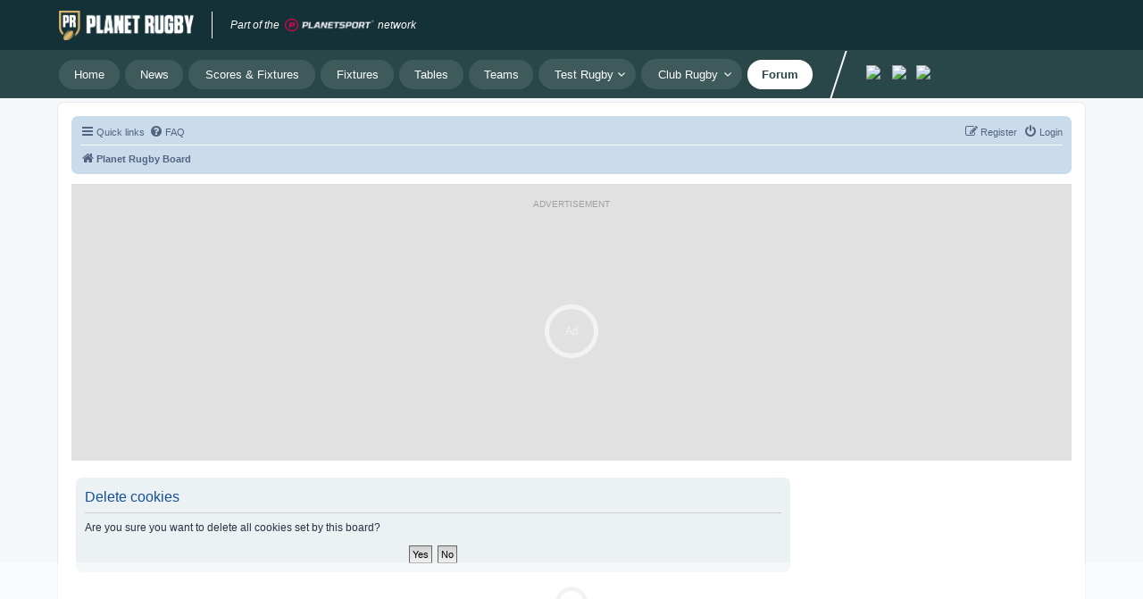

--- FILE ---
content_type: text/html; charset=UTF-8
request_url: https://forum.planetrugby.com/ucp.php?mode=delete_cookies&sid=efffabecd801e47f453016082f07201d
body_size: 14645
content:

<!DOCTYPE html>
<html dir="ltr" lang="en-gb">
<head>
<meta charset="utf-8" />
<meta http-equiv="X-UA-Compatible" content="IE=edge">
<meta name="viewport" content="width=device-width, initial-scale=1" />

<meta name="description" content="The definitive rugby union forum. Talk to fans from around the world about your favourite team."/>

<title>Planet Rugby Forum - User Control Panel - Delete cookies</title>


<!--
	phpBB style name: prosilver
	Based on style:   prosilver (this is the default phpBB3 style)
	Original author:  Tom Beddard ( http://www.subBlue.com/ )
	Modified by:
-->

<link href="./assets/css/font-awesome.min.css?assets_version=18" rel="stylesheet">
<link href="./styles/prosilver/theme/stylesheet.css?assets_version=18" rel="stylesheet">
<link href="./styles/prosilver/theme/en/stylesheet.css?assets_version=18" rel="stylesheet">




<!--[if lte IE 9]>
	<link href="./styles/prosilver/theme/tweaks.css?assets_version=18" rel="stylesheet">
<![endif]-->




<style>
.headerbar, .forumbg {
    background-color: #FFFFFF !important;
    background-image: -webkit-linear-gradient(top, #FFFFFF 0%, #FFFFFF 2px, #FFFFFF 92px, #FFFFFF 100%) !important;
    background-image: linear-gradient(to bottom, #6ACEFF 0%,#0076B1 2px,#12A3EB 92px,#12A3EB 100%);
    background-repeat: repeat-x;
}
@media (max-width: 700px)  {
.site-description h1, .site-description p {
    color: #1A3A65 !important;
}
/* .headerbar {
		height: 30px !important;
} */

}

</style>



<!-- UniConsent Choice. Consent Manager Tag -->
<script async src="https://t.pubperf.com/t/85d3b763e6.js"></script>
<script type="text/javascript">
!function(){var i,r,o;i="__tcfapiLocator",r=[],(o=window.frames[i])||(function e(){var t=window.document,a=!!o;if(!a)if(t.body){var n=t.createElement("iframe");n.style.cssText="display:none",n.name=i,t.body.appendChild(n)}else setTimeout(e,5);return!a}(),window.__tcfapi=function(){for(var e,t=[],a=0;a<arguments.length;a++)t[a]=arguments[a];if(!t.length)return r;if("setGdprApplies"===t[0])3<t.length&&2===parseInt(t[1],10)&&"boolean"==typeof t[3]&&(e=t[3],"function"==typeof t[2]&&t[2]("set",!0));else if("ping"===t[0]){var n={gdprApplies:e,cmpLoaded:!1,cmpStatus:"stubCMP",apiVersion:2};"function"==typeof t[2]&&t[2](n,!0)}else r.push(t)},window.addEventListener("message",function(n){var i="string"==typeof n.data,e={};try{e=i?JSON.parse(n.data):n.data}catch(e){}var r=e.__tcfapiCall;r&&window.__tcfapi(r.command,r.version,function(e,t){var a={__tcfapiReturn:{returnValue:e,success:t,callId:r.callId}};i&&(a=JSON.stringify(a)),n.source.postMessage(a,"*")},r.parameter)},!1))}();
!function(){var i,n,s;i="__uspapiLocator",n=[],(s=window.frames[i])||(function a(){var e=window.document,n=!!s;if(!s)if(e.body){var t=e.createElement("iframe");t.style.cssText="display:none",t.name=i,e.body.appendChild(t)}else setTimeout(a,5);return!n}(),window.__uspapi=function(){for(var a=[],e=0;e<arguments.length;e++)a[e]=arguments[e];if(!a.length)return n;"ping"===a[0]?"function"==typeof a[2]&&a[2]({cmpLoaded:!1,cmpStatus:"stubCMP"},!0):n.push(a)},window.addEventListener("message",function(t){var i="string"==typeof t.data,a={};try{a=i?JSON.parse(t.data):t.data}catch(a){}var s=a.__uspapiCall;s&&window.__uspapi(s.command,s.version,function(a,e){var n={__uspapiReturn:{returnValue:a,success:e,callId:s.callId}};i&&(n=JSON.stringify(n)),t.source.postMessage(n,"*")},s.parameter)},!1))}();
</script>
<script async src='https://cmp.uniconsent.com/v2/85d3bd843e/cmp.js'></script>
<!-- End UniConsent Choice. Consent Manager Tag -->



<!-- Google Tag Manager -->
<script>(function(w,d,s,l,i){w[l]=w[l]||[];w[l].push({'gtm.start':
new Date().getTime(),event:'gtm.js'});var f=d.getElementsByTagName(s)[0],
j=d.createElement(s),dl=l!='dataLayer'?'&l='+l:'';j.async=true;j.src=
'https://www.googletagmanager.com/gtm.js?id='+i+dl;f.parentNode.insertBefore(j,f);
})(window,document,'script','dataLayer','GTM-NDV2K3');</script>
<!-- End Google Tag Manager -->




<!-- Global site tag (gtag.js) - Google Analytics -->
<script async src="https://www.googletagmanager.com/gtag/js?id=G-49PF6XJJN1"></script>
<script>
  window.dataLayer = window.dataLayer || [];
  function gtag(){dataLayer.push(arguments);}
  gtag('js', new Date());

  gtag('config', 'G-49PF6XJJN1');
</script>



</head>
<body id="phpbb" class="nojs notouch section-ucp ltr ">

<!-- Google Tag Manager (noscript) -->
<noscript><iframe src="https://www.googletagmanager.com/ns.html?id=GTM-NDV2K3" height="0" width="0" style="display:none;visibility:hidden"></iframe></noscript>
<!-- End Google Tag Manager (noscript) -->



<div class="headerbar" role="banner">
      <div class="inner">
      
      <!-- Heaser logo -->
      <div class="hidden lg:block lg:!opacity-100 bg-main">
         <div class="!max-w-screen-lg mx-auto">
            <nav class="h-14 flex justify-between px-4">
               <div class="flex items-center">
                  <a href="https://www.planetrugby.com" class="flex justify-start items-center" aria-label="Jump to home">
                      <img src="https://www.planetrugby.com/content/themes/planet2/img/png/logo.png" width="151" height="34" alt="Planet Rugby Logo">
                  </a>
                  <div class="!mx-5 w-px h-[30px] !bg-white !bg-opacity-20"></div>
                  <div class="flex items-center text-white text-xs italic">
                      <span class="mr-1.5">Part of the</span>
                      <a href="https://group.planetsport.com/" aria-label="Jump to planet sport">
                          <img src="https://www.planetrugby.com/content/themes/planet2/img/png/logo/planet-sport-brand.png" width="100" height="15" alt="PlanetSport">
                      </a>
                      <span class="ml-1 text-white">network</span>
                  </div>
              </div>
              
               <div class="flex items-center">
                  <!-- <div class="unisignin-navigation-placeholder flex items-center space-x-3"><a href="javascript: window.unisignin.cmd.push(['signup']);" class="unisignin-signup-wrapper !px-4 h-8 flex justify-center items-center text-sm sm:text-[15px] !text-unisignin-btn !bg-white cursor-pointer border border-white hover:!bg-main hover:!text-white" style="">Sign Up</a><a href="javascript: window.unisignin.cmd.push(['show_dialog', 'login']);" class="unisignin-login-wrapper !px-4 h-8 flex justify-center items-center text-sm sm:text-[15px] text-white cursor-pointer border border-white hover:!bg-white hover:!text-unisignin-btn" style="">Login</a></div>
                  <div class="unisignin-user-placeholder"><a href="javascript: window.unisignin.cmd.push(['show_dialog', 'home']);" class="unisignin-user-wrapper !px-4 h-8 flex justify-center items-center text-sm sm:text-[15px] text-white cursor-pointer border border-white hover:!bg-white hover:!text-unisignin-btn" style="display: none;">My Account</a></div> -->
               </div>
            </nav>
         </div>
      </div>
      
      
      <!-- Desktop Nav Bar -->
      <div class="hidden lg:block lg:!opacity-100 bg-secondary-nav">
         <div class="!max-w-screen-lg mx-auto">
            <nav class="py-2.5 flex">
               <div class="!px-4 flex relative z-20" style="width: 100%;">
                  <div class="ps-navigation relative z-10 flex items-center space-x-1.5">
                     <a class="ps-secondary-nav-link !px-4 py-2.5 rounded-full inline-flex flex-col items-center justify-center text-[13px] !leading-none text-nav hover:text-nav-active font-normal hover:font-semibold !bg-white !bg-opacity-10 hover:!bg-opacity-100 flex-shrink-0" data-text="Home" href="https://www.planetrugby.com/">
                        <span class="leading-none">Home</span>
                     </a>
                     <a class="ps-secondary-nav-link !px-4 py-2.5 rounded-full inline-flex flex-col items-center justify-center text-[13px] !leading-none text-nav hover:text-nav-active font-normal hover:font-semibold !bg-white !bg-opacity-10 hover:!bg-opacity-100 flex-shrink-0" data-text="News" href="https://www.planetrugby.com/news/">
                        <span class="leading-none">News</span>
                     </a>
                     <a class="ps-secondary-nav-link !px-4 py-2.5 rounded-full inline-flex flex-col items-center justify-center text-[13px] !leading-none text-nav hover:text-nav-active font-normal hover:font-semibold !bg-white !bg-opacity-10 hover:!bg-opacity-100 flex-shrink-0" data-text="Scores & Fixtures" href="https://www.planetrugby.com/fixtures/">
                        <span class="leading-none">Scores & Fixtures</span>
                     </a>
                     <a class="ps-secondary-nav-link !px-4 py-2.5 rounded-full inline-flex flex-col items-center justify-center text-[13px] !leading-none text-nav hover:text-nav-active font-normal hover:font-semibold !bg-white !bg-opacity-10 hover:!bg-opacity-100 flex-shrink-0" data-text="Fixtures" href="https://www.planetrugby.com/fixtures/">
                        <span class="leading-none">Fixtures</span>
                     </a>
                     <a class="ps-secondary-nav-link !px-4 py-2.5 rounded-full inline-flex flex-col items-center justify-center text-[13px] !leading-none text-nav hover:text-nav-active font-normal hover:font-semibold !bg-white !bg-opacity-10 hover:!bg-opacity-100 flex-shrink-0" data-text="Tables" href="https://www.planetrugby.com/tables/">
                        <span class="leading-none">Tables</span>
                     </a>

                     <a class="ps-secondary-nav-link !px-4 py-2.5 rounded-full inline-flex flex-col items-center justify-center text-[13px] !leading-none text-nav hover:text-nav-active font-normal hover:font-semibold !bg-white !bg-opacity-10 hover:!bg-opacity-100 flex-shrink-0" data-text="Teams" href="https://www.planetrugby.com/all-teams/">
                        <span class="leading-none">Teams</span>
                     </a>
                     <button class="test-rugby ps-sub-nav-btn ps-secondary-nav-link flex items-center !pl-4 !pr-6 !outline-0 !bg-white relative h-[34px] inline-flex flex-col items-center justify-center rounded-full cursor-pointer whitespace-nowrap !leading-none text-[13px] font-body !bg-opacity-10 text-nav font-normal hover:text-nav-active hover:!font-semibold hover:!bg-opacity-100" data-text="Test Rugby" data-navs="[{'href':'https:\/\/www.planetrugby.com\/category\/rugby-world-cup\/','name':'Rugby World Cup'},{'href':'https:\/\/www.planetrugby.com\/category\/six-nations\/','name':'Six Nations'},{'href':'https:\/\/www.planetrugby.com\/category\/international\/','name':'Internationals'},{'href':'https:\/\/www.planetrugby.com\/category\/rugby-championship\/','name':'Rugby Championship'},{'href':'https:\/\/www.planetrugby.com\/category\/british-and-irish-lions\/','name':'British &amp; Irish Lions'}]">
                        <sapn>Test Rugby
                           <span class="absolute right-3">
                              <svg width="8" height="1em" viewBox="0 0 14 8" fill="currentColor" xmlns="http://www.w3.org/2000/svg"><path d="M7.071 5.314L12.021 0.364C12.1132 0.26849 12.2236 0.192308 12.3456 0.139899C12.4676 0.0874898 12.5988 0.0599036 12.7316 0.0587498C12.8644 0.0575959 12.9961 0.0828977 13.119 0.133179C13.2419 0.183459 13.3535 0.257713 13.4474 0.351605C13.5413 0.445498 13.6155 0.55715 13.6658 0.680046C13.7161 0.802943 13.7414 0.934622 13.7403 1.0674C13.7391 1.20018 13.7115 1.3314 13.6591 1.4534C13.6067 1.57541 13.5305 1.68575 13.435 1.778L7.778 7.435C7.59047 7.62247 7.33616 7.72779 7.071 7.72779C6.80584 7.72779 6.55153 7.62247 6.364 7.435L0.707 1.778C0.61149 1.68575 0.535308 1.57541 0.482899 1.4534C0.43049 1.3314 0.402904 1.20018 0.40175 1.0674C0.400596 0.934622 0.425898 0.802943 0.476178 0.680046C0.526459 0.55715 0.600712 0.445498 0.694605 0.351605C0.788498 0.257713 0.90015 0.183459 1.02305 0.133179C1.14594 0.0828977 1.27762 0.0575959 1.4104 0.0587498C1.54318 0.0599036 1.6744 0.0874898 1.7964 0.139899C1.91841 0.192308 2.02875 0.26849 2.121 0.364L7.071 5.314Z" fill="currentColor"></path></svg>
                           </span>
                        </sapn>
                     </button>

                     <button class="club-rugby ps-sub-nav-btn ps-secondary-nav-link flex items-center !pl-4 !pr-6 !outline-0 !bg-white relative h-[34px] inline-flex flex-col items-center justify-center rounded-full cursor-pointer whitespace-nowrap !leading-none text-[13px] font-body !bg-opacity-10 text-nav font-normal hover:text-nav-active hover:!font-semibold hover:!bg-opacity-100" data-text="Club Rugby" data-navs="[{'href':'https:\/\/www.planetrugby.com\/category\/premiership\/','name':'Premiership'},{'href':'https:\/\/www.planetrugby.com\/category\/united-rugby-championship\/','name':'URC'},{'href':'https:\/\/www.planetrugby.com\/category\/top-14\/','name':'Top 14'},{'href':'https:\/\/www.planetrugby.com\/category\/super-rugby\/','name':'Super Rugby Pacific'},{'href':'https:\/\/www.planetrugby.com\/category\/champions-cup\/','name':'Champions Cup'},{'href':'https:\/\/www.planetrugby.com\/category\/challenge-cup\/','name':'Challenge Cup'}]">
                        <sapn>Club Rugby
                           <span class="absolute right-3">
                              <svg width="8" height="1em" viewBox="0 0 14 8" fill="currentColor" xmlns="http://www.w3.org/2000/svg"><path d="M7.071 5.314L12.021 0.364C12.1132 0.26849 12.2236 0.192308 12.3456 0.139899C12.4676 0.0874898 12.5988 0.0599036 12.7316 0.0587498C12.8644 0.0575959 12.9961 0.0828977 13.119 0.133179C13.2419 0.183459 13.3535 0.257713 13.4474 0.351605C13.5413 0.445498 13.6155 0.55715 13.6658 0.680046C13.7161 0.802943 13.7414 0.934622 13.7403 1.0674C13.7391 1.20018 13.7115 1.3314 13.6591 1.4534C13.6067 1.57541 13.5305 1.68575 13.435 1.778L7.778 7.435C7.59047 7.62247 7.33616 7.72779 7.071 7.72779C6.80584 7.72779 6.55153 7.62247 6.364 7.435L0.707 1.778C0.61149 1.68575 0.535308 1.57541 0.482899 1.4534C0.43049 1.3314 0.402904 1.20018 0.40175 1.0674C0.400596 0.934622 0.425898 0.802943 0.476178 0.680046C0.526459 0.55715 0.600712 0.445498 0.694605 0.351605C0.788498 0.257713 0.90015 0.183459 1.02305 0.133179C1.14594 0.0828977 1.27762 0.0575959 1.4104 0.0587498C1.54318 0.0599036 1.6744 0.0874898 1.7964 0.139899C1.91841 0.192308 2.02875 0.26849 2.121 0.364L7.071 5.314Z" fill="currentColor"></path></svg>
                           </span>
                        </sapn>
                     </button>
                     
                     <a href="https://forum.planetrugby.com/" data-text="Forum" class="ps-secondary-nav-link !px-4 py-2.5 rounded-full inline-flex flex-col items-center justify-center text-[13px] !leading-none text-nav-active font-semibold bg-white flex-shrink-0">
                        <span class="leading-none">Forum</span>
                     </a>

                     <div class="bottom-0 right-0 top-0 !-my-[10px] flex -skew-x-[18deg] ml-3_75 items-center self-stretch overflow-hidden border-l-2 border-white px-1 p-tb-15">
                        <ul class="!ml-6 flex h-full skew-x-[18deg] items-center space-x-6 text-sm font-normal social-li">
                            <li><a class="text-white" target="_blank" href="https://www.facebook.com/PlanetRugby/"><img src="https://www.planetrugby.com/content/themes/planet2/img/svg/logos/facebook.svg" width="18" height="18"></a></li>
                            <li><a class="text-white" target="_blank" href="https://x.com/planetrugby"><img src="https://www.planetrugby.com/content/themes/planet2/img/svg/logos/twitter.svg" width="16" height="16"></a></li>
                            <li><a class="text-white" target="_blank" href="https://www.instagram.com/planetrugbycom/"><img src="https://www.planetrugby.com/content/themes/planet2/img/svg/logos/instagram.svg" width="18" height="18"></a></li>
                        </ul>
                    </div>

                  </div>
                  
                  <!-- <div class="absolute bottom-0 right-0 top-0 !-my-[10px] flex -skew-x-[18deg] items-center self-stretch overflow-hidden border-l-2 border-white">
                     <div class="h-full !w-0.5 bg-white"></div>
                     <div class="flex skew-x-[18deg] pl-2.5 xl:space-x-5 xl:pl-5">
                        <ul class="flex items-center space-x-3.5">
                           <li>
                              <a href="https://www.seatunique.com/sport-tickets/rugby-union" target="_blank" rel="nofollow" class="rounded-full !bg-white !px-3 !py-1.5 text-sm !text-[#143138] hover:!text-[#143138]" aria-label="buy tickets">Buy tickets</a>
                           </li>
                            <li>
                                <a class="text-white" target="_blank" href="https://assets.ikhnaie.link/click.html?wgcampaignid=1727278&wgprogramid=306113&clickref=PRMENUBAR&wgtarget=https://www.seatunique.com/sport-tickets/rugby-union?utm_source=planetsport&utm_medium=Affiliates&utm_campaign=planetrugby_planetsport" rel="noopener nofollow sponsored noreferrer">
                                <img src="https://www.planetrugby.com/content/themes/planet2/img/png/common/seat_unique.png" width="90" height="12" alt="">
                                </a>
                            </li>
                        </ul>
                     </div>
                     
                 </div> -->
                  <div class="fixed z-1 inset-0 !bg-white !bg-opacity-0 hidden" id="ps-nav-overlay"></div>
   
                  <!-- more navs -->
                  
                  <!-- test rugby sub navs -->
                  <div id="test-rugby-sub" class="ps-sub-nav flex flex-wrap !px-4 pb-2.5 absolute left-0 right-0 top-full !bg-secondary z-10 shadow rounded-b-md hidden">
                     <a href="https://www.planetrugby.com/category/rugby-world-cup/" class="ps-secondary-nav-link !px-4 !bg-white relative h-[34px] inline-flex flex-col items-center justify-center whitespace-nowrap !leading-none text-[13px] rounded-full cursor-pointer !bg-opacity-10 text-nav font-normal hover:text-nav-active hover:font-semibold hover:!bg-opacity-100" data-text="Rugby World Cup">
                        Rugby World Cup
                     </a>
                     <a href="https://www.planetrugby.com/category/six-nations/" class="ps-secondary-nav-link !px-4 !bg-white relative h-[34px] inline-flex flex-col items-center justify-center whitespace-nowrap !leading-none text-[13px] rounded-full cursor-pointer !bg-opacity-10 text-nav font-normal hover:text-nav-active hover:font-semibold hover:!bg-opacity-100" data-text="Six Nations">
                        Six Nations
                     </a>
                     <a href="https://www.planetrugby.com/category/international/" class="ps-secondary-nav-link !px-4 !bg-white relative h-[34px] inline-flex flex-col items-center justify-center whitespace-nowrap !leading-none text-[13px] rounded-full cursor-pointer !bg-opacity-10 text-nav font-normal hover:text-nav-active hover:font-semibold hover:!bg-opacity-100" data-text="Internationals">
                        Internationals
                     </a>
                     <a href="https://www.planetrugby.com/category/rugby-championship/" class="ps-secondary-nav-link !px-4 !bg-white relative h-[34px] inline-flex flex-col items-center justify-center whitespace-nowrap !leading-none text-[13px] rounded-full cursor-pointer !bg-opacity-10 text-nav font-normal hover:text-nav-active hover:font-semibold hover:!bg-opacity-100" data-text="Rugby Championship">
                        Rugby Championship
                     </a>
                     <a href="https://www.planetrugby.com/category/british-and-irish-lions/" class="ps-secondary-nav-link !px-4 !bg-white relative h-[34px] inline-flex flex-col items-center justify-center whitespace-nowrap !leading-none text-[13px] rounded-full cursor-pointer !bg-opacity-10 text-nav font-normal hover:text-nav-active hover:font-semibold hover:!bg-opacity-100" data-text="British &amp; Irish Lions">
                        British &amp; Irish Lions
                     </a>
                  </div>
   
                  <!-- club rugby sub navs -->
                  <div id="club-rugby-sub" class="ps-sub-nav flex flex-wrap !px-4 pb-2.5 absolute left-0 right-0 top-full !bg-secondary z-10 shadow rounded-b-md hidden">
                     <a class="ps-secondary-nav-link !px-4 !bg-white relative h-[34px] inline-flex flex-col items-center justify-center whitespace-nowrap !leading-none text-[13px] rounded-full cursor-pointer !bg-opacity-10 text-nav font-normal hover:text-nav-active hover:font-semibold hover:!bg-opacity-100" href="https://www.planetrugby.com/category/premiership/" data-text="Premiership">
                        Premiership
                     </a>
                     <a class="ps-secondary-nav-link !px-4 !bg-white relative h-[34px] inline-flex flex-col items-center justify-center whitespace-nowrap !leading-none text-[13px] rounded-full cursor-pointer !bg-opacity-10 text-nav font-normal hover:text-nav-active hover:font-semibold hover:!bg-opacity-100" href="https://www.planetrugby.com/category/united-rugby-championship/" data-text="URC">
                        URC
                     </a>
                     <a class="ps-secondary-nav-link !px-4 !bg-white relative h-[34px] inline-flex flex-col items-center justify-center whitespace-nowrap !leading-none text-[13px] rounded-full cursor-pointer !bg-opacity-10 text-nav font-normal hover:text-nav-active hover:font-semibold hover:!bg-opacity-100" href="https://www.planetrugby.com/category/top-14/" data-text="Top 14">
                        Top 14
                     </a>
                     <a class="ps-secondary-nav-link !px-4 !bg-white relative h-[34px] inline-flex flex-col items-center justify-center whitespace-nowrap !leading-none text-[13px] rounded-full cursor-pointer !bg-opacity-10 text-nav font-normal hover:text-nav-active hover:font-semibold hover:!bg-opacity-100" href="https://www.planetrugby.com/category/super-rugby/" data-text="Super Rugby Pacific">
                        Super Rugby Pacific
                     </a>
                     <a class="ps-secondary-nav-link !px-4 !bg-white relative h-[34px] inline-flex flex-col items-center justify-center whitespace-nowrap !leading-none text-[13px] rounded-full cursor-pointer !bg-opacity-10 text-nav font-normal hover:text-nav-active hover:font-semibold hover:!bg-opacity-100" href="https://www.planetrugby.com/category/champions-cup/" data-text="Champions Cup">
                        Champions Cup
                     </a>
                     <a class="ps-secondary-nav-link !px-4 !bg-white relative h-[34px] inline-flex flex-col items-center justify-center whitespace-nowrap !leading-none text-[13px] rounded-full cursor-pointer !bg-opacity-10 text-nav font-normal hover:text-nav-active hover:font-semibold hover:!bg-opacity-100" href="https://www.planetrugby.com/category/challenge-cup/" data-text="Challenge Cup">
                        Challenge Cup
                     </a>
                  </div>
               </div>
            </nav>
         </div>
      </div>


      <!-- Mobile Nav Bar -->
      <nav class="lg:hidden fixed top-0 inset-x-0 z-[10003] mobile-nav" style="top: 0px;background: #1b3037;">
         <div class="relative bg-main flex justify-center items-center h-14">
            <button class="!p-4 absolute left-0 top-0 hover:bg-secondary mobile-nav-btn !outline-0">
               <svg width="24" height="24" viewBox="0 0 24 24" fill="none" xmlns="http://www.w3.org/2000/svg">
                  <path d="M3 12H21" stroke="white" stroke-width="2" stroke-linecap="round" stroke-linejoin="round"></path>
                  <path d="M3 6H21" stroke="white" stroke-width="2" stroke-linecap="round" stroke-linejoin="round"></path>
                  <path d="M3 18H21" stroke="white" stroke-width="2" stroke-linecap="round" stroke-linejoin="round"></path>
               </svg>
            </button>
            <a href="/"><img src="https://www.planetrugby.com/content/themes/planet2/img/png/logo.png" width="180" height="29"></a>
         </div>
         <div class="flex justify-center items-center text-white text-xs italic bg-[#294748] h-7 lg:hidden" style="background: rgba(41, 72, 71, 1);">
            <span class="mr-1.5">Part of the</span>
            <a href="https://group.planetsport.com/" aria-label="Jump to planet sport">
                <img src="https://www.planetrugby.com/content/themes/planet2/img/png/logo/planet-sport-brand.png" width="100" height="15" alt="PlanetSport">
            </a>
            <span class="ml-1">network</span>
        </div>
         <div>
            <div class="fixed inset-0 z-[10003] bg-black bg-opacity-30 transition duration-150 ease-in-out mobile-nav-overlay hidden"></div>
            <nav class="fixed inset-y-0 z-[10003] flex flex-col !bg-secondary w-[320px] left-[-320px] mobile-nav-drawer">
               <header class="flex items-center justify-between !p-5">
                  <img src="https://www.planetrugby.com/content/themes/planet2/img/png/logo.png" width="180" height="29">
                  <button class="!p-2 hover:bg-mobile-nav-bottom rounded-md mobile-nav-close-btn font-body !outline-0">
                        <svg width="24" height="24" viewBox="0 0 24 24" fill="none" xmlns="http://www.w3.org/2000/svg">
                           <path d="M3.80722 3.42368L20.5455 20.909L3.80722 3.42368Z" fill="white"></path>
                           <path d="M3.80722 3.42368L20.5455 20.909" stroke="white" stroke-width="3.23162" stroke-linecap="round"></path>
                           <path d="M3.80722 20.909L20.5455 3.42368L3.80722 20.909Z" fill="white"></path>
                           <path d="M3.80722 20.909L20.5455 3.42368" stroke="white" stroke-width="3.23162" stroke-linecap="round"></path>
                        </svg>
                  </button>
               </header>
               <div class="flex-1 overflow-y-auto">
                  <ul class="!px-5">
                     <li class="!my-8 flex items-center">
                        <div class="!mr-5 h-7 w-[3px] bg-border-transparent"></div>
                        <a class="font-medium text-base xs:text-xl !text-mobile-nav-active" href="https://www.planetrugby.com/">Home</a>
                     </li>
                     <li class="!my-8">
                        <div class="flex items-center">
                           <div class="!mr-5 h-7 w-[3px] bg-border-transparent"></div>
                           <a class="font-medium text-base xs:text-xl hover:!text-mobile-nav-active text-mobile-nav" href="https://www.planetrugby.com/news/">News</a>
                        </div>
                     </li>
                     <li class="!my-8">
                        <div class="flex items-center">
                           <div class="!mr-5 h-7 w-[3px] bg-border-transparent"></div>
                           <a class="font-medium text-base xs:text-xl hover:!text-mobile-nav-active text-mobile-nav" href="https://www.planetrugby.com/fixtures/">Scores & Fixtures</a>
                        </div>
                     </li>
                     <li class="!my-8">
                        <div class="flex items-center">
                           <div class="!mr-5 h-7 w-[3px] bg-border-transparent"></div>
                           <a class="font-medium text-base xs:text-xl hover:!text-mobile-nav-active text-mobile-nav" href="https://www.planetrugby.com/results/">Results</a>
                        </div>
                     </li>
                     <li class="!my-8">
                        <div class="flex items-center">
                           <div class="!mr-5 h-7 w-[3px] bg-border-transparent"></div>
                           <a class="font-medium text-base xs:text-xl hover:!text-mobile-nav-active text-mobile-nav" href="https://www.planetrugby.com/tables/">Tables</a>
                        </div>
                     </li>

                     <li class="!my-8">
                        <div class="flex items-center">
                           <div class="!mr-5 h-7 w-[3px] bg-border-transparent"></div>
                           <a class="font-medium text-base xs:text-xl hover:!text-mobile-nav-active text-mobile-nav" href="https://www.planetrugby.com/all-teams/">Teams</a>
                        </div>
                     </li>
                     <li class="!my-8">
                        <div class="flex items-center">
                           <div class="!mr-5 h-7 w-[3px] bg-border-transparent"></div>
                           <button class="flex items-center space-x-2 mobile-sub-nav-btn font-medium text-base xs:text-xl font-body !outline-0 text-mobile-nav hover:!text-mobile-nav-active" data-sub-id="sub-4">
                              <span>Test Rugby</span>
                              <svg width="12" height="1em" viewBox="0 0 14 8" fill="currentColor" xmlns="http://www.w3.org/2000/svg">
                                 <path d="M7.071 5.314L12.021 0.364C12.1132 0.26849 12.2236 0.192308 12.3456 0.139899C12.4676 0.0874898 12.5988 0.0599036 12.7316 0.0587498C12.8644 0.0575959 12.9961 0.0828977 13.119 0.133179C13.2419 0.183459 13.3535 0.257713 13.4474 0.351605C13.5413 0.445498 13.6155 0.55715 13.6658 0.680046C13.7161 0.802943 13.7414 0.934622 13.7403 1.0674C13.7391 1.20018 13.7115 1.3314 13.6591 1.4534C13.6067 1.57541 13.5305 1.68575 13.435 1.778L7.778 7.435C7.59047 7.62247 7.33616 7.72779 7.071 7.72779C6.80584 7.72779 6.55153 7.62247 6.364 7.435L0.707 1.778C0.61149 1.68575 0.535308 1.57541 0.482899 1.4534C0.43049 1.3314 0.402904 1.20018 0.40175 1.0674C0.400596 0.934622 0.425898 0.802943 0.476178 0.680046C0.526459 0.55715 0.600712 0.445498 0.694605 0.351605C0.788498 0.257713 0.90015 0.183459 1.02305 0.133179C1.14594 0.0828977 1.27762 0.0575959 1.4104 0.0587498C1.54318 0.0599036 1.6744 0.0874898 1.7964 0.139899C1.91841 0.192308 2.02875 0.26849 2.121 0.364L7.071 5.314Z" fill="currentColor"></path>
                              </svg>
                           </button>
                        </div>
                        <ul id="sub-4" class="!mt-3 !pl-10 hidden">
                           <li class="!my-3.5">
                              <a class="text-sm xs:text-lg text-mobile-nav hover:!text-mobile-nav-active" href="https://www.planetrugby.com/category/rugby-world-cup/">Rugby World Cup</a>
                           </li>
                           <li class="!my-3.5">
                              <a class="text-sm xs:text-lg text-mobile-nav hover:!text-mobile-nav-active" href="https://www.planetrugby.com/category/six-nations/">Six Nations</a>
                           </li>
                           <li class="!my-3.5">
                              <a class="text-sm xs:text-lg text-mobile-nav hover:!text-mobile-nav-active" href="https://www.planetrugby.com/category/international/">Internationals</a>
                           </li>
                           <li class="!my-3.5">
                              <a class="text-sm xs:text-lg text-mobile-nav hover:!text-mobile-nav-active" href="https://www.planetrugby.com/category/rugby-championship/">Rugby Championship</a>
                           </li>
                           <li class="!my-3.5">
                              <a class="text-sm xs:text-lg text-mobile-nav hover:!text-mobile-nav-active" href="https://www.planetrugby.com/category/british-and-irish-lions/">British &amp; Irish Lions</a>
                           </li>
                        </ul>
                     </li>
                     <li class="!my-8">
                        <div class="flex items-center">
                           <div class="!mr-5 h-7 w-[3px] bg-border-transparent"></div>
                           <button class="flex items-center space-x-2 mobile-sub-nav-btn font-medium text-base xs:text-xl font-body !outline-0 text-mobile-nav hover:!text-mobile-nav-active" data-sub-id="sub-5">
                              <span>Club Rugby</span>
                              <svg width="12" height="1em" viewBox="0 0 14 8" fill="currentColor" xmlns="http://www.w3.org/2000/svg">
                                 <path d="M7.071 5.314L12.021 0.364C12.1132 0.26849 12.2236 0.192308 12.3456 0.139899C12.4676 0.0874898 12.5988 0.0599036 12.7316 0.0587498C12.8644 0.0575959 12.9961 0.0828977 13.119 0.133179C13.2419 0.183459 13.3535 0.257713 13.4474 0.351605C13.5413 0.445498 13.6155 0.55715 13.6658 0.680046C13.7161 0.802943 13.7414 0.934622 13.7403 1.0674C13.7391 1.20018 13.7115 1.3314 13.6591 1.4534C13.6067 1.57541 13.5305 1.68575 13.435 1.778L7.778 7.435C7.59047 7.62247 7.33616 7.72779 7.071 7.72779C6.80584 7.72779 6.55153 7.62247 6.364 7.435L0.707 1.778C0.61149 1.68575 0.535308 1.57541 0.482899 1.4534C0.43049 1.3314 0.402904 1.20018 0.40175 1.0674C0.400596 0.934622 0.425898 0.802943 0.476178 0.680046C0.526459 0.55715 0.600712 0.445498 0.694605 0.351605C0.788498 0.257713 0.90015 0.183459 1.02305 0.133179C1.14594 0.0828977 1.27762 0.0575959 1.4104 0.0587498C1.54318 0.0599036 1.6744 0.0874898 1.7964 0.139899C1.91841 0.192308 2.02875 0.26849 2.121 0.364L7.071 5.314Z" fill="currentColor"></path>
                              </svg>
                           </button>
                        </div>
                        
                        <ul id="sub-5" class="hidden !mt-3 !pl-10">
                           <li class="!my-3.5">
                              <a class="text-sm xs:text-lg text-mobile-nav hover:!text-mobile-nav-active" href="https://www.planetrugby.com/category/premiership/">Premiership</a>
                           </li>
                           <li class="!my-3.5">
                              <a class="text-sm xs:text-lg text-mobile-nav hover:!text-mobile-nav-active" href="https://www.planetrugby.com/category/united-rugby-championship/">URC</a>
                           </li>
                           <li class="!my-3.5">
                              <a class="text-sm xs:text-lg text-mobile-nav hover:!text-mobile-nav-active" href="https://www.planetrugby.com/category/top-14/">Top 14</a>
                           </li>
                           <li class="!my-3.5">
                              <a class="text-sm xs:text-lg text-mobile-nav hover:!text-mobile-nav-active" href="https://www.planetrugby.com/category/super-rugby/">Super Rugby Pacific</a>
                           </li>
                           <li class="!my-3.5">
                              <a class="text-sm xs:text-lg text-mobile-nav hover:!text-mobile-nav-active" href="https://www.planetrugby.com/category/champions-cup/">Champions Cup</a>
                           </li>
                           <li class="!my-3.5">
                              <a class="text-sm xs:text-lg text-mobile-nav hover:!text-mobile-nav-active" href="https://www.planetrugby.com/category/challenge-cup/">Challenge Cup</a>
                           </li>
                        </ul>
                     </li>
                     <!-- <li class="!my-8">
                        <div class="flex items-center">
                           <div class="!mr-5 h-7 w-[3px] bg-border-transparent"></div>
                           <a class="font-medium text-base xs:text-xl hover:!text-mobile-nav-active text-mobile-nav" href="https://www.planetrugby.com/fixtures/">Fixtures</a>
                        </div>
                     </li>
                     <li class="!my-8">
                        <div class="flex items-center">
                           <div class="!mr-5 h-7 w-[3px] bg-border-transparent"></div>
                           <a class="font-medium text-base xs:text-xl hover:!text-mobile-nav-active text-mobile-nav" href="https://www.planetrugby.com/tables/">Tables</a>
                        </div>
                     </li> -->
                     <li class="!my-8">
                        <div class="flex items-center">
                           <div class="!mr-5 h-7 w-[3px] bg-border-mobile-nav-active"></div>
                           <a class="font-medium text-base xs:text-xl hover:!text-mobile-nav-active text-mobile-nav" href="https://forum.planetrugby.com/">Forum</a>
                        </div>
                     </li>
                  </ul>
               </div>
               <!-- <footer class="!py-6 bg-mobile-nav-bottom text-mobile-nav h-[76px]">
                  <div class="unisignin-navigation-placeholder-mobile flex"><div class="w-1/2 flex justify-end unisignin-login-wrapper-mobile" style=""><a href="javascript: window.unisignin.cmd.push(['show_dialog', 'login']);" class="flex items-center font-medium pr-4 text-mobile-nav hover:!text-mobile-nav-active"><svg width="28" height="28" viewBox="0 0 28 28" fill="none" xmlns="http://www.w3.org/2000/svg" class="w-7 h-7">      <g clip-path="url(#clip0_14588_51694)">          <path d="M14.0001 2.20323e-06C15.8359 -0.00102881 17.654 0.359797 19.3503 1.06185C22.7848 2.49023 25.5127 5.22224 26.9359 8.65886L26.9587 8.71354C28.3551 12.1271 28.347 15.9541 26.9359 19.3617C25.5154 22.7887 22.7923 25.5116 19.3652 26.9318C15.938 28.3521 12.0872 28.3535 8.65892 26.9359C6.95427 26.234 5.40541 25.2017 4.10163 23.8984C2.79995 22.5981 1.76706 21.0542 1.06192 19.3548L1.04141 19.3001C-0.35164 15.8884 -0.344272 12.0652 1.06192 8.65886C1.7648 6.95421 2.79785 5.40541 4.10163 4.10156C5.40194 2.79988 6.94585 1.76699 8.64525 1.06185L8.69994 1.04134C10.3822 0.35297 12.1825 -0.000745185 14.0001 2.20323e-06ZM11.1153 18.2041C11.0058 18.0877 10.9038 17.9644 10.81 17.835C10.2175 17.0238 9.68659 16.1077 9.15339 15.2533C8.76602 14.6836 8.56322 14.1755 8.56322 13.7676C8.56322 13.3597 8.79108 12.8265 9.24681 12.7103C9.18137 11.8209 9.16767 10.9284 9.2058 10.0374C9.23137 9.81051 9.27712 9.58632 9.34252 9.36752C9.62491 8.44592 10.2408 7.66271 11.0697 7.1709C11.3627 6.98236 11.6771 6.82937 12.0063 6.71517C12.5964 6.48731 12.3116 5.59636 12.961 5.57585C14.4786 5.54395 16.9805 6.83594 17.9558 7.90235C18.5797 8.59028 18.9341 9.48038 18.9538 10.4089L18.8923 12.8174C19.0251 12.8505 19.1463 12.9191 19.243 13.0158C19.3397 13.1126 19.4083 13.2338 19.4415 13.3665C19.5235 13.6924 19.4415 14.139 19.1566 14.7702C19.1566 14.7907 19.1361 14.7907 19.1361 14.8112C18.5095 15.8434 17.8555 17.0397 17.1355 18.0013C16.7732 18.4844 16.4747 18.4001 16.7846 18.8626C18.2543 20.8838 21.155 20.6035 22.9369 21.9502C24.4184 20.2767 25.403 18.2227 25.7798 16.0197C26.1567 13.8167 25.9107 11.5522 25.0697 9.48145L25.0492 9.43587C24.4483 7.98116 23.5672 6.65878 22.4561 5.54395C20.7879 3.87979 18.6663 2.74398 16.3564 2.27835C14.0465 1.81272 11.6505 2.0379 9.46784 2.92578L9.41999 2.94629C7.97092 3.5498 6.6547 4.43244 5.54629 5.54395C3.88213 7.21222 2.74632 9.33378 2.28069 11.6437C1.81506 13.9536 2.04025 16.3495 2.92813 18.5322L2.94864 18.5801C3.45964 19.8104 4.17197 20.947 5.05638 21.9434C6.84512 20.5967 9.74584 20.877 11.2087 18.8558C11.4639 18.473 11.3979 18.5094 11.1085 18.2041H11.1153Z" fill="currentColor"></path>      </g>      <defs><clipPath id="clip0_14588_51694"><rect width="28" height="28" fill="currentColor"></rect></clipPath></defs>    </svg><span class="ml-4.5 text-base xs:text-xl">Login</span>        </a>        <div class="!bg-white w-px h-7 !bg-opacity-30"></div></div><div class="w-1/2 pl-4 unisignin-signup-wrapper-mobile" style=""><a href="javascript: window.unisignin.cmd.push(['signup']);" class="font-medium text-base xs:text-xl text-mobile-nav hover:!text-mobile-nav-active">Sign Up</a></div></div>
                  <div class="unisignin-user-placeholder-mobile"><div class="unisignin-user-wrapper-mobile" style="display: none;"><a href="javascript: window.unisignin.cmd.push(['show_dialog', 'home']);" class="flex-1 flex justify-center items-center space-x-3 font-medium text-white hover:!text-mobile-nav-active"><svg width="28" height="28" viewBox="0 0 28 28" fill="none" xmlns="http://www.w3.org/2000/svg" class="w-7 h-7">      <g clip-path="url(#clip0_14588_51694)">          <path d="M14.0001 2.20323e-06C15.8359 -0.00102881 17.654 0.359797 19.3503 1.06185C22.7848 2.49023 25.5127 5.22224 26.9359 8.65886L26.9587 8.71354C28.3551 12.1271 28.347 15.9541 26.9359 19.3617C25.5154 22.7887 22.7923 25.5116 19.3652 26.9318C15.938 28.3521 12.0872 28.3535 8.65892 26.9359C6.95427 26.234 5.40541 25.2017 4.10163 23.8984C2.79995 22.5981 1.76706 21.0542 1.06192 19.3548L1.04141 19.3001C-0.35164 15.8884 -0.344272 12.0652 1.06192 8.65886C1.7648 6.95421 2.79785 5.40541 4.10163 4.10156C5.40194 2.79988 6.94585 1.76699 8.64525 1.06185L8.69994 1.04134C10.3822 0.35297 12.1825 -0.000745185 14.0001 2.20323e-06ZM11.1153 18.2041C11.0058 18.0877 10.9038 17.9644 10.81 17.835C10.2175 17.0238 9.68659 16.1077 9.15339 15.2533C8.76602 14.6836 8.56322 14.1755 8.56322 13.7676C8.56322 13.3597 8.79108 12.8265 9.24681 12.7103C9.18137 11.8209 9.16767 10.9284 9.2058 10.0374C9.23137 9.81051 9.27712 9.58632 9.34252 9.36752C9.62491 8.44592 10.2408 7.66271 11.0697 7.1709C11.3627 6.98236 11.6771 6.82937 12.0063 6.71517C12.5964 6.48731 12.3116 5.59636 12.961 5.57585C14.4786 5.54395 16.9805 6.83594 17.9558 7.90235C18.5797 8.59028 18.9341 9.48038 18.9538 10.4089L18.8923 12.8174C19.0251 12.8505 19.1463 12.9191 19.243 13.0158C19.3397 13.1126 19.4083 13.2338 19.4415 13.3665C19.5235 13.6924 19.4415 14.139 19.1566 14.7702C19.1566 14.7907 19.1361 14.7907 19.1361 14.8112C18.5095 15.8434 17.8555 17.0397 17.1355 18.0013C16.7732 18.4844 16.4747 18.4001 16.7846 18.8626C18.2543 20.8838 21.155 20.6035 22.9369 21.9502C24.4184 20.2767 25.403 18.2227 25.7798 16.0197C26.1567 13.8167 25.9107 11.5522 25.0697 9.48145L25.0492 9.43587C24.4483 7.98116 23.5672 6.65878 22.4561 5.54395C20.7879 3.87979 18.6663 2.74398 16.3564 2.27835C14.0465 1.81272 11.6505 2.0379 9.46784 2.92578L9.41999 2.94629C7.97092 3.5498 6.6547 4.43244 5.54629 5.54395C3.88213 7.21222 2.74632 9.33378 2.28069 11.6437C1.81506 13.9536 2.04025 16.3495 2.92813 18.5322L2.94864 18.5801C3.45964 19.8104 4.17197 20.947 5.05638 21.9434C6.84512 20.5967 9.74584 20.877 11.2087 18.8558C11.4639 18.473 11.3979 18.5094 11.1085 18.2041H11.1153Z" fill="currentColor"></path>      </g>      <defs><clipPath id="clip0_14588_51694"><rect width="28" height="28" fill="currentColor"></rect></clipPath></defs>    </svg><span class="text-base xs:text-xl">My Account</span>        </a>      </div></div>
               </footer> -->
            </nav>
         </div>
      </nav>

      
      <!-- <nav class="navigation--primary">
         <ul>
            <li class="menu-item menu-item-type-custom menu-item-object-custom "><a class="" href="https://www.planetrugby.com">Home</a></li>
            <li class="menu-item menu-item-type-custom menu-item-object-custom "><a class="" href="https://www.planetrugby.com/news/">News</a></li>
            <li class="menu-item menu-item-type-custom menu-item-object-custom "><a class="" href="https://www.planetrugby.com/matches/">Live Scores</a></li>
            <li class="menu-item menu-item-type-custom menu-item-object-custom "><a class="" href="https://www.planetrugby.com/all-teams/">Teams</a></li>
            <li class="menu-item menu-item-type-custom menu-item-object-custom menu-item-has-children">
               <a href="javascript:;">
                  Test Rugby
                  <span class="absolute right-3">
                     <svg width="8" height="1em" viewBox="0 0 14 8" fill="currentColor" xmlns="http://www.w3.org/2000/svg"><path d="M7.071 5.314L12.021 0.364C12.1132 0.26849 12.2236 0.192308 12.3456 0.139899C12.4676 0.0874898 12.5988 0.0599036 12.7316 0.0587498C12.8644 0.0575959 12.9961 0.0828977 13.119 0.133179C13.2419 0.183459 13.3535 0.257713 13.4474 0.351605C13.5413 0.445498 13.6155 0.55715 13.6658 0.680046C13.7161 0.802943 13.7414 0.934622 13.7403 1.0674C13.7391 1.20018 13.7115 1.3314 13.6591 1.4534C13.6067 1.57541 13.5305 1.68575 13.435 1.778L7.778 7.435C7.59047 7.62247 7.33616 7.72779 7.071 7.72779C6.80584 7.72779 6.55153 7.62247 6.364 7.435L0.707 1.778C0.61149 1.68575 0.535308 1.57541 0.482899 1.4534C0.43049 1.3314 0.402904 1.20018 0.40175 1.0674C0.400596 0.934622 0.425898 0.802943 0.476178 0.680046C0.526459 0.55715 0.600712 0.445498 0.694605 0.351605C0.788498 0.257713 0.90015 0.183459 1.02305 0.133179C1.14594 0.0828977 1.27762 0.0575959 1.4104 0.0587498C1.54318 0.0599036 1.6744 0.0874898 1.7964 0.139899C1.91841 0.192308 2.02875 0.26849 2.121 0.364L7.071 5.314Z" fill="currentColor"></path></svg>
                  </span>
               </a>
               <ul class="sub-menu">
                  <li class="menu-item menu-item-type-custom menu-item-object-custom ">
                     <a class="" href="https://www.planetrugby.com/category/rugby-world-cup/" data-text="Rugby World Cup">
                        Rugby World Cup
                     </a>
                  </li>
                  <li class="menu-item menu-item-type-custom menu-item-object-custom ">
                     <a class="" href="https://www.planetrugby.com/category/six-nations/" data-text="Six Nations">
                        Six Nations
                     </a>
                  </li>
                  <li class="menu-item menu-item-type-custom menu-item-object-custom ">
                     <a class="" href="https://www.planetrugby.com/category/international/" data-text="Internationals">
                        Internationals
                     </a>
                  </li>
                  <li class="menu-item menu-item-type-custom menu-item-object-custom ">
                     <a class="" href="https://www.planetrugby.com/category/rugby-championship/" data-text="Rugby Championship">
                        Rugby Championship
                     </a>
                  </li>
                  <li class="menu-item menu-item-type-custom menu-item-object-custom ">
                     <a class="" href="https://www.planetrugby.com/category/british-and-irish-lions/" data-text="British &amp; Irish Lions">
                        British &amp; Irish Lions
                     </a>
                  </li>
               </ul>
            </li>
            <li class="menu-item menu-item-type-custom menu-item-object-custom menu-item-has-children">
               <a href="javascript:;">
                  Club Rugby
                  <span class="absolute right-3">
                     <svg width="8" height="1em" viewBox="0 0 14 8" fill="currentColor" xmlns="http://www.w3.org/2000/svg"><path d="M7.071 5.314L12.021 0.364C12.1132 0.26849 12.2236 0.192308 12.3456 0.139899C12.4676 0.0874898 12.5988 0.0599036 12.7316 0.0587498C12.8644 0.0575959 12.9961 0.0828977 13.119 0.133179C13.2419 0.183459 13.3535 0.257713 13.4474 0.351605C13.5413 0.445498 13.6155 0.55715 13.6658 0.680046C13.7161 0.802943 13.7414 0.934622 13.7403 1.0674C13.7391 1.20018 13.7115 1.3314 13.6591 1.4534C13.6067 1.57541 13.5305 1.68575 13.435 1.778L7.778 7.435C7.59047 7.62247 7.33616 7.72779 7.071 7.72779C6.80584 7.72779 6.55153 7.62247 6.364 7.435L0.707 1.778C0.61149 1.68575 0.535308 1.57541 0.482899 1.4534C0.43049 1.3314 0.402904 1.20018 0.40175 1.0674C0.400596 0.934622 0.425898 0.802943 0.476178 0.680046C0.526459 0.55715 0.600712 0.445498 0.694605 0.351605C0.788498 0.257713 0.90015 0.183459 1.02305 0.133179C1.14594 0.0828977 1.27762 0.0575959 1.4104 0.0587498C1.54318 0.0599036 1.6744 0.0874898 1.7964 0.139899C1.91841 0.192308 2.02875 0.26849 2.121 0.364L7.071 5.314Z" fill="currentColor"></path></svg>
                  </span>
               </a>
               <ul class="sub-menu">
                  <li class="menu-item menu-item-type-custom menu-item-object-custom ">
                     <a class="" href="https://www.planetrugby.com/category/premiership/" data-text="Premiership">
                        Premiership
                     </a>
                  </li>
                  <li class="menu-item menu-item-type-custom menu-item-object-custom ">
                     <a class="" href="https://www.planetrugby.com/category/united-rugby-championship/" data-text="URC">
                        URC
                     </a>
                  </li>
                  <li class="menu-item menu-item-type-custom menu-item-object-custom ">
                     <a class="" href="https://www.planetrugby.com/category/top-14/" data-text="Top 14">
                        Top 14
                     </a>
                  </li>
                  <li class="menu-item menu-item-type-custom menu-item-object-custom ">
                     <a class="" href="https://www.planetrugby.com/category/super-rugby/" data-text="Super Rugby Pacific">
                        Super Rugby Pacific
                     </a>
                  </li>
                  <li class="menu-item menu-item-type-custom menu-item-object-custom ">
                     <a class="" href="https://www.planetrugby.com/category/champions-cup/" data-text="Champions Cup">
                        Champions Cup
                     </a>
                  </li>
                  <li class="menu-item menu-item-type-custom menu-item-object-custom ">
                     <a class="" href="https://www.planetrugby.com/category/challenge-cup/" data-text="Challenge Cup">
                        Challenge Cup
                     </a>
                  </li>
               </ul>
            </li>
            <li class="menu-item menu-item-type-custom menu-item-object-custom "><a class="" href="https://www.planetrugby.com/fixtures/">Fixtures</a></li>
            <li class="menu-item menu-item-type-custom menu-item-object-custom "><a class="" href="https://www.planetrugby.com/tables/">Tables</a></li>
            <li class="menu-item menu-item-type-custom menu-item-object-custom "><a class="current-menu-item " href="https://forum.planetrugby.com/">Forum</a></li>
         </ul>
      </nav> -->

      
      
      <!-- <div id="site-description" class="site-description">
         <a id="logo" class="logo" href="./index.php?sid=2ef06da2e593ef92eaa67134bfc41a6a" title="Planet Rugby Board">
            <span class="site_logo"></span>
         </a>
         <h1>Planet Rugby Forum</h1>
         <p>The definitive rugby union forum. Talk to fans from around the world about your favourite team</p>
         <p class="skiplink"><a href="#start_here">Skip to content</a></p>
      </div> -->

                  <!-- <div id="search-box" class="search-box search-header" role="search">
         <form action="./search.php?sid=2ef06da2e593ef92eaa67134bfc41a6a" method="get" id="search">
         <fieldset>
            <input name="keywords" id="keywords" type="search" maxlength="128" title="Search for keywords" class="inputbox search tiny" size="20" value="" placeholder="Search…" />
            <button class="button button-search" type="submit" title="Search">
               <i class="icon fa-search fa-fw" aria-hidden="true"></i><span class="sr-only">Search</span>
            </button>
            <a href="./search.php?sid=2ef06da2e593ef92eaa67134bfc41a6a" class="button button-search-end" title="Advanced search">
               <i class="icon fa-cog fa-fw" aria-hidden="true"></i><span class="sr-only">Advanced search</span>
            </a>
            <input type="hidden" name="sid" value="2ef06da2e593ef92eaa67134bfc41a6a" />

         </fieldset>
         </form>
      </div> -->
            
   </div>
   </div>






<div id="wrap" class="wrap">
	<a id="top" class="top-anchor" accesskey="t"></a>
   <div id="page-header">
      
            <div class="navbar" role="navigation">
	<div class="inner">

	<ul id="nav-main" class="nav-main linklist" role="menubar">

		<li id="quick-links" class="quick-links dropdown-container responsive-menu" data-skip-responsive="true">
			<a href="#" class="dropdown-trigger">
				<i class="icon fa-bars fa-fw" aria-hidden="true"></i><span>Quick links</span>
			</a>
			<div class="dropdown">
				<div class="pointer"><div class="pointer-inner"></div></div>
				<ul class="dropdown-contents" role="menu">
					
											<li class="separator"></li>
																									<li>
								<a href="./search.php?search_id=unanswered&amp;sid=2ef06da2e593ef92eaa67134bfc41a6a" role="menuitem">
									<i class="icon fa-file-o fa-fw icon-gray" aria-hidden="true"></i><span>Unanswered topics</span>
								</a>
							</li>
							<li>
								<a href="./search.php?search_id=active_topics&amp;sid=2ef06da2e593ef92eaa67134bfc41a6a" role="menuitem">
									<i class="icon fa-file-o fa-fw icon-blue" aria-hidden="true"></i><span>Active topics</span>
								</a>
							</li>
							<li class="separator"></li>
							<li>
								<a href="./search.php?sid=2ef06da2e593ef92eaa67134bfc41a6a" role="menuitem">
									<i class="icon fa-search fa-fw" aria-hidden="true"></i><span>Search</span>
								</a>
							</li>
					
										<li class="separator"></li>

									</ul>
			</div>
		</li>

				<li data-skip-responsive="true">
			<a href="/app.php/help/faq?sid=2ef06da2e593ef92eaa67134bfc41a6a" rel="help" title="Frequently Asked Questions" role="menuitem">
				<i class="icon fa-question-circle fa-fw" aria-hidden="true"></i><span>FAQ</span>
			</a>
		</li>
						
			<li class="rightside"  data-skip-responsive="true">
			<a href="./ucp.php?mode=login&amp;redirect=ucp.php%3Fmode%3Ddelete_cookies&amp;sid=2ef06da2e593ef92eaa67134bfc41a6a" title="Login" accesskey="x" role="menuitem">
				<i class="icon fa-power-off fa-fw" aria-hidden="true"></i><span>Login</span>
			</a>
		</li>
					<li class="rightside" data-skip-responsive="true">
				<a href="./ucp.php?mode=register&amp;sid=2ef06da2e593ef92eaa67134bfc41a6a" role="menuitem">
					<i class="icon fa-pencil-square-o  fa-fw" aria-hidden="true"></i><span>Register</span>
				</a>
			</li>
						</ul>

	<ul id="nav-breadcrumbs" class="nav-breadcrumbs linklist navlinks" role="menubar">
								<li class="breadcrumbs" itemscope itemtype="http://schema.org/BreadcrumbList">
										<span class="crumb"  itemtype="http://schema.org/ListItem" itemprop="itemListElement" itemscope><a href="./index.php?sid=2ef06da2e593ef92eaa67134bfc41a6a" itemtype="https://schema.org/Thing" itemscope itemprop="item" accesskey="h" data-navbar-reference="index"><i class="icon fa-home fa-fw"></i><span itemprop="name">Planet Rugby Board</span></a><meta itemprop="position" content="1" /></span>

								</li>
		
					<li class="rightside responsive-search">
				<a href="./search.php?sid=2ef06da2e593ef92eaa67134bfc41a6a" title="View the advanced search options" role="menuitem">
					<i class="icon fa-search fa-fw" aria-hidden="true"></i><span class="sr-only">Search</span>
				</a>
			</li>
			</ul>

	</div>
</div>


   </div>

<br />
<!--	<div style="background-color:#CCCCCC;border: 1px solid;padding: 8px;"> <br />
Planet Rugby forum is experiencing some technical difficulties due to a recent upgrade. <br />
Some users are unable to log into their account. We are fixing the issue.<br /></br />

If you are unable to log in, please come back again tomorrow when the system will be fully restored.
<br /><br  />
	</div> -->


  


<style type="text/css">

.advert--leaderboard {
	display: flex;
	flex-wrap: wrap;
	align-items: center;
	align-content: center;
	justify-content: center;
	text-align: center;
}

@media screen and (min-width: 768px){
    .advert--leaderboard {
        width: 100%;
        max-width: 1180px;
        margin: 0 auto;
        height: 310px;
        background: url('https://www.planetrugby.com/content/themes/planet/img/png/top_ad.png') #E1E1E1;
        background-position: center center;
        background-repeat: no-repeat;
        background-size: cover;
    }
}
</style>


	<div class="advert--leaderboard" style="padding: 8px 0 8px 0;">
		<div class="col-sm-12 col-md-12" style="width: 100%; text-align: center;"></div>
	</div>



	<style>
/* left sidebar, right section */
#wrapcentre {
   margin: 15px 1px 0 5px !important;;
}


/* right sidebar, left section */
#wrapcentre {
    /*padding-right: 270px;*/
}

/* right sidebar */
.fixedfluidfixed-right {
float: right;
    width: 300px;
    bottom: 0;
    padding: 0;
    top: 0;
    margin: 15px 10px 0 0;
}

/* Both sidebars, middle section */
#wrapcentre {
width:calc(100% - 320px);
float:left;
}

/* Sidebar Styling */

.ad1, .ad2, .ad3 {
    display: block;
    margin: 0 0 10px 0;
	clear: both;
}

.ad2 {
}

@media screen and (max-width: 480px) {
    #wrapcentre,
    .fixedfluidfixed-right {
        float: none;
        width: auto;
    }
}

@media screen and (max-width: 1000px){
#wrapcentre {
width:calc(100%);
}
.fixedfluidfixed-right {
float:none;
margin: 15px 0 0 0;
left: 50%;
-webkit-transform: translateX(-50%);
-moz-transform: translateX(-50%);
transform: translateX(-50%);
    position: relative;
	clear: both;
}
}


</style>
<div class="container"> <!-- outerdiv start -->
<div id="wrapcentre">

	<a id="start_here" class="anchor"></a>
	<div id="page-body" class="page-body" role="main">
		
		<script src="https://code.jquery.com/jquery-3.5.1.min.js" integrity="sha256-9/aliU8dGd2tb6OSsuzixeV4y/faTqgFtohetphbbj0=" crossorigin="anonymous"></script>
<script src="//code.jquery.com/ui/1.12.1/jquery-ui.js"></script>
<script>
   $( document ).ready(function() {
       $(".sprite-menu").click(function(){
           $(".navigation--primary").toggleClass('active');
           return false;
         }); 
       $(".sprite-search").click(function(){
           $(".search form").toggleClass('active');
           return false;
      });

      $('.test-rugby').click(function (){
         $('#club-rugby-sub').addClass('hidden');
         $('#test-rugby-sub').toggleClass('hidden');
      });
      $('.club-rugby').click(function (){
         $('#test-rugby-sub').addClass('hidden');
         $('#club-rugby-sub').toggleClass('hidden');
      });




      $('.mobile-nav-btn').click(function () {
         // $('.mobile-nav-drawer').toggleClass('animate-slideIn');
         $('.mobile-nav-overlay').removeClass('hidden');
         $(".mobile-nav-drawer").animate({left: '0px'});
      });
      $('.mobile-nav-close-btn, .mobile-nav-overlay').click(function () {
         $(".mobile-nav-drawer").animate({left: '-320px'});
         $('.mobile-nav-overlay').addClass('hidden');
      });


      $('.text-mobile-nav').click(function(){
         $('#'+$(this).attr('data-sub-id')).toggleClass('hidden');

      });


   });
</script>

<form id="confirm" action="./ucp.php?mode=delete_cookies&amp;sid=2ef06da2e593ef92eaa67134bfc41a6a&amp;confirm_key=L2RLEH713F" method="post">
<div class="panel">
	<div class="inner">

	<h2 class="message-title">Delete cookies</h2>
	<p>Are you sure you want to delete all cookies set by this board?</p>

	<fieldset class="submit-buttons">
		<input type="hidden" name="confirm_uid" value="1" />
<input type="hidden" name="sess" value="2ef06da2e593ef92eaa67134bfc41a6a" />
<input type="hidden" name="sid" value="2ef06da2e593ef92eaa67134bfc41a6a" />

		<input type="submit" name="confirm" value="Yes" class="button2" />&nbsp;
		<input type="submit" name="cancel" value="No" class="button2" />
	</fieldset>

	</div>
</div>
</form>

			</div>
</div>



<div class="fixedfluidfixed-right ">
	<div class="ad1">
		<div class="browsi_top"></div>
	</div>

	
	<div class="ad2">
		<div class="browsi_middle"></div>
	</div>

</div>


</div> <!-- outer div -->




<div id="page-footer" class="page-footer" role="contentinfo" style="margin-bottom:90px;">
	<div class="navbar" role="navigation">
	<div class="inner">

	<ul id="nav-footer" class="nav-footer linklist" role="menubar">
		<li class="breadcrumbs">
									<span class="crumb"><a href="./index.php?sid=2ef06da2e593ef92eaa67134bfc41a6a" data-navbar-reference="index"><i class="icon fa-home fa-fw" aria-hidden="true"></i><span>Planet Rugby Board</span></a></span>					</li>
		
				<li class="rightside">All times are <span title="UTC+1">UTC+01:00</span></li>
							<li class="rightside">
				<a href="./ucp.php?mode=delete_cookies&amp;sid=2ef06da2e593ef92eaa67134bfc41a6a" data-ajax="true" data-refresh="true" role="menuitem">
					<i class="icon fa-trash fa-fw" aria-hidden="true"></i><span>Delete cookies</span>
				</a>
			</li>
																<li class="rightside" data-last-responsive="true">
				<a href="./memberlist.php?mode=contactadmin&amp;sid=2ef06da2e593ef92eaa67134bfc41a6a" role="menuitem">
					<i class="icon fa-envelope fa-fw" aria-hidden="true"></i><span>Contact us</span>
				</a>
			</li>
			</ul>

	</div>
</div>
<!-- footer -->

	<!-- <div class="copyright"> -->
				<!-- <p class="footer-row">
			<span class="footer-copyright">Powered by <a href="https://www.phpbb.com/">phpBB</a>&reg; Forum Software &copy; phpBB Limited</span>
		</p> -->
						<!-- <p class="footer-row" role="menu">
			<a class="footer-link" href="./ucp.php?mode=privacy&amp;sid=2ef06da2e593ef92eaa67134bfc41a6a" title="Privacy" role="menuitem">
				<span class="footer-link-text">Privacy</span>
			</a>
			|
			<a class="footer-link" href="./ucp.php?mode=terms&amp;sid=2ef06da2e593ef92eaa67134bfc41a6a" title="Terms" role="menuitem">
				<span class="footer-link-text">Terms</span>
			</a>
		</p> -->
					<!-- </div> -->

	<!-- <div id="darkenwrapper" class="darkenwrapper" data-ajax-error-title="AJAX error" data-ajax-error-text="Something went wrong when processing your request." data-ajax-error-text-abort="User aborted request." data-ajax-error-text-timeout="Your request timed out; please try again." data-ajax-error-text-parsererror="Something went wrong with the request and the server returned an invalid reply.">
		<div id="darken" class="darken">&nbsp;</div>
	</div>

	<div id="phpbb_alert" class="phpbb_alert" data-l-err="Error" data-l-timeout-processing-req="Request timed out.">
		<a href="#" class="alert_close">
			<i class="icon fa-times-circle fa-fw" aria-hidden="true"></i>
		</a>
		<h3 class="alert_title">&nbsp;</h3><p class="alert_text"></p>
	</div>
	<div id="phpbb_confirm" class="phpbb_alert">
		<a href="#" class="alert_close">
			<i class="icon fa-times-circle fa-fw" aria-hidden="true"></i>
		</a>
		<div class="alert_text"></div>
	</div> -->



</div>

</div>

<div>
	<a id="bottom" class="anchor" accesskey="z"></a>
	</div>


<footer class="bg-footer container" >
	<div class="!max-w-screen-lg mx-auto !pb-2 lg:!py-6 flex flex-col justify-center lg:flex-row lg:items-start lg:justify-between flex-nowrap">
		<div>
			<div class="footer-nav lg:pointer-events-none flex justify-between items-center lg:block !py-3 !px-4 lg:!p-0 bg-footer cursor-pointer lg:cursor-default">
				<h2 class="text-white text-base font-normal lg:font-semibold lg:!mb-2">Planet Sport Network</h2>
				<div class="hidden lg:!block w-16 !mb-5 lg:!mb-6 h-px bg-divider-footer"></div>
				<svg data-ind=0 class="footer-nav-icon-0-collapse hidden lg:hidden" width="8" height="14" viewBox="0 0 8 14" fill="none" xmlns="http://www.w3.org/2000/svg"><path d="M2.686 7.07102L7.636 12.021C7.73151 12.1133 7.80769 12.2236 7.8601 12.3456C7.91251 12.4676 7.94009 12.5988 7.94125 12.7316C7.9424 12.8644 7.9171 12.9961 7.86682 13.119C7.81654 13.2419 7.74228 13.3535 7.64839 13.4474C7.5545 13.5413 7.44285 13.6156 7.31995 13.6658C7.19705 13.7161 7.06537 13.7414 6.93259 13.7403C6.79982 13.7391 6.6686 13.7115 6.54659 13.6591C6.42459 13.6067 6.31424 13.5305 6.222 13.435L0.564996 7.77802C0.377525 7.59049 0.27221 7.33619 0.27221 7.07102C0.27221 6.80586 0.377525 6.55155 0.564996 6.36402L6.222 0.707022C6.31424 0.611511 6.42459 0.535329 6.54659 0.48292C6.6686 0.430511 6.79982 0.402925 6.93259 0.401771C7.06537 0.400617 7.19705 0.425919 7.31995 0.4762C7.44285 0.526481 7.5545 0.600734 7.64839 0.694627C7.74228 0.788519 7.81654 0.900171 7.86682 1.02307C7.9171 1.14596 7.9424 1.27764 7.94125 1.41042C7.94009 1.5432 7.91251 1.67442 7.8601 1.79643C7.80769 1.91843 7.73151 2.02877 7.636 2.12102L2.686 7.07102Z" fill="white"></path></svg>
				<svg data-ind=0 class="footer-nav-icon-0-expand lg:hidden" width="14" height="8" viewBox="0 0 14 8" fill="none" xmlns="http://www.w3.org/2000/svg"><path d="M7.0709 5.31388L12.0209 0.363882C12.1131 0.268372 12.2235 0.19219 12.3455 0.139781C12.4675 0.0873716 12.5987 0.0597853 12.7315 0.0586315C12.8643 0.0574777 12.996 0.0827794 13.1189 0.13306C13.2417 0.183341 13.3534 0.257594 13.4473 0.351487C13.5412 0.44538 13.6154 0.557032 13.6657 0.679928C13.716 0.802824 13.7413 0.934504 13.7402 1.06728C13.739 1.20006 13.7114 1.33128 13.659 1.45329C13.6066 1.57529 13.5304 1.68564 13.4349 1.77788L7.7779 7.43488C7.59037 7.62235 7.33606 7.72767 7.0709 7.72767C6.80574 7.72767 6.55143 7.62235 6.3639 7.43488L0.7069 1.77788C0.611389 1.68564 0.535207 1.57529 0.482798 1.45329C0.430389 1.33128 0.402803 1.20006 0.401649 1.06728C0.400495 0.934504 0.425797 0.802824 0.476078 0.679928C0.526359 0.557032 0.600612 0.44538 0.694505 0.351487C0.788397 0.257594 0.900049 0.183341 1.02295 0.13306C1.14584 0.0827794 1.27752 0.0574777 1.4103 0.0586315C1.54308 0.0597853 1.6743 0.0873716 1.7963 0.139781C1.91831 0.19219 2.02865 0.268372 2.1209 0.363882L7.0709 5.31388Z" fill="white"></path></svg>
			</div>
			<nav class="footer-nav-ul-0 lg:!block lg:!opacity-100 bg-footer-bottom lg:bg-footer">
				<ul class="transition-all list-none grid grid-cols-4 items-center gap-x-6 gap-y-8 !py-10 lg:!py-0 !px-12 lg:!px-0">
					<li class="flex justify-center">
						<a href="https://www.planetsport.com">
							<img class="" src="https://www.planetrugby.com/content/themes/planet2/img/png/footer/planet-sport.png" width="32" height="32" alt="PlanetSport">
							<noscript>
								<img
									src="https://www.planetrugby.com/content/themes/planet2/img/png/footer/planet-sport.png"
									width="32"
									height="32"
									alt="PlanetSport" />
							</noscript>
						</a>
					</li>
					<li class="flex justify-center">
						<a href="https://www.football365.com">
							<img class="" src="https://www.planetrugby.com/content/themes/planet2/img/png/footer/football-365.png" width="32" height="10" alt="Football365">
							<noscript>
								<img
									src="https://www.planetrugby.com/content/themes/planet2/img/png/footer/football-365.png"
									width="32"
									height="10"
									alt="Football365" />
							</noscript>
						</a>
					</li>
					<li class="flex justify-center">
						<a href="https://www.teamtalk.com">
							<img class="" src="https://www.planetrugby.com/content/themes/planet2/img/png/footer/teamtalk-mobile.png" width="30" height="27" alt="TEAMtalk">
							<noscript>
								<img
									src="https://www.planetrugby.com/content/themes/planet2/img/png/footer/teamtalk-mobile.png"
									width="30"
									height="27"
									alt="TEAMtalk" />
							</noscript>
						</a>
					</li>
					<li class="flex justify-center">
						<a href="https://planetf1.com">
							<img class="" src="https://www.planetrugby.com/content/themes/planet2/img/png/footer/planet-f1.png?v=23021301" width="27" height="17" alt="PlanetF1">
							<noscript>
								<img
									src="https://www.planetrugby.com/content/themes/planet2/img/png/footer/planet-f1.png?v=23021301"
									width="27"
									height="17"
									alt="PlanetF1" />
							</noscript>
						</a>
					</li>
					<li class="flex justify-center">
						<a href="https://www.planetfootball.com">
							<img class="" src="https://www.planetrugby.com/content/themes/planet2/img/png/footer/planet-football.png?v=23032001" width="25" height="31" alt="Planet Football">
							<noscript>
								<img
									src="https://www.planetrugby.com/content/themes/planet2/img/png/footer/planet-football.png?v=23032001"
									width="25"
									height="31"
									alt="Planet Football" />
							</noscript>
						</a>
					</li>
					<li class="flex justify-center">
						<a href="https://www.planetrugby.com">
							<img class="" src="https://www.planetrugby.com/content/themes/planet2/img/png/footer/planet-rugby.png" width="25" height="31" alt="PlanetRugby">
							<noscript>
								<img
									src="https://www.planetrugby.com/content/themes/planet2/img/png/footer/planet-rugby.png"
									width="25"
									height="31"
									alt="PlanetRugby" />
							</noscript>
						</a>
					</li>
					<li class="flex justify-center">
						<a href="https://www.loverugbyleague.com">
							<img class="" src="https://www.planetrugby.com/content/themes/planet2/img/png/footer/love-rugby-league.png?v=23031701" width="28" height="28" alt="LoveRugbyLeague">
							<noscript>
								<img
									src="https://www.planetrugby.com/content/themes/planet2/img/png/footer/love-rugby-league.png?v=23031701"
									width="28"
									height="28"
									alt="LoveRugbyLeague" />
							</noscript>
						</a>
					</li>
					
					<li class="flex justify-center">
						<a href="https://www.tennis365.com">
							<img class="" src="https://www.planetrugby.com/content/themes/planet2/img/png/footer/tennis-365.png" width="32" height="10" alt="Tennis365">
							<noscript>
								<img
								src="https://www.planetrugby.com/content/themes/planet2/img/png/footer/tennis-365.png"
								width="32"
								height="10"
								alt="Tennis365" />
							</noscript>
						</a>
					</li>
					<li class="flex justify-center">
						<a href="https://www.golf365.com">
							<img class="" src="https://www.planetrugby.com/content/themes/planet2/img/png/footer/golf365.png" width="32" height="10" alt="Golf365">
							<noscript>
								<img
									src="https://www.planetrugby.com/content/themes/planet2/img/png/footer/golf365.png"
									width="32"
									height="10"
									alt="Golf365" />
							</noscript>
						</a>
					</li>
					<li class="flex justify-center">
						<a href="https://www.cricket365.com">
							<img class="" src="https://www.planetrugby.com/content/themes/planet2/img/png/footer/cricket-365.png" width="32" height="10" alt="Cricket365">
							<noscript>
								<img
									src="https://www.planetrugby.com/content/themes/planet2/img/png/footer/cricket-365.png"
									width="32"
									height="10"
									alt="Cricket365" />
							</noscript>
						</a>
					</li>
				</ul>
			</nav>
		</div>
		<div>
			<div class="footer-nav lg:pointer-events-none flex justify-between items-center lg:block !py-3 !px-4 lg:!p-0 bg-footer cursor-pointer lg:cursor-default">
				<h2 class="text-white text-base font-normal lg:font-semibold lg:mb-2 whitespace-nowrap">Planet Sport Group</h2>
				<div class="hidden lg:!block w-16 !mb-5 h-px bg-divider-footer"></div>
				<svg data-ind=1 class="footer-nav-icon-1-collapse lg:hidden" width="8" height="14" viewBox="0 0 8 14" fill="none" xmlns="http://www.w3.org/2000/svg">
						<path d="M2.686 7.07102L7.636 12.021C7.73151 12.1133 7.80769 12.2236 7.8601 12.3456C7.91251 12.4676 7.94009 12.5988 7.94125 12.7316C7.9424 12.8644 7.9171 12.9961 7.86682 13.119C7.81654 13.2419 7.74228 13.3535 7.64839 13.4474C7.5545 13.5413 7.44285 13.6156 7.31995 13.6658C7.19705 13.7161 7.06537 13.7414 6.93259 13.7403C6.79982 13.7391 6.6686 13.7115 6.54659 13.6591C6.42459 13.6067 6.31424 13.5305 6.222 13.435L0.564996 7.77802C0.377525 7.59049 0.27221 7.33619 0.27221 7.07102C0.27221 6.80586 0.377525 6.55155 0.564996 6.36402L6.222 0.707022C6.31424 0.611511 6.42459 0.535329 6.54659 0.48292C6.6686 0.430511 6.79982 0.402925 6.93259 0.401771C7.06537 0.400617 7.19705 0.425919 7.31995 0.4762C7.44285 0.526481 7.5545 0.600734 7.64839 0.694627C7.74228 0.788519 7.81654 0.900171 7.86682 1.02307C7.9171 1.14596 7.9424 1.27764 7.94125 1.41042C7.94009 1.5432 7.91251 1.67442 7.8601 1.79643C7.80769 1.91843 7.73151 2.02877 7.636 2.12102L2.686 7.07102Z" fill="white"></path>
				</svg>
				<svg data-ind=1 class="footer-nav-icon-1-expand hidden lg:hidden" width="14" height="8" viewBox="0 0 14 8" fill="none" xmlns="http://www.w3.org/2000/svg">
						<path d="M7.0709 5.31388L12.0209 0.363882C12.1131 0.268372 12.2235 0.19219 12.3455 0.139781C12.4675 0.0873716 12.5987 0.0597853 12.7315 0.0586315C12.8643 0.0574777 12.996 0.0827794 13.1189 0.13306C13.2417 0.183341 13.3534 0.257594 13.4473 0.351487C13.5412 0.44538 13.6154 0.557032 13.6657 0.679928C13.716 0.802824 13.7413 0.934504 13.7402 1.06728C13.739 1.20006 13.7114 1.33128 13.659 1.45329C13.6066 1.57529 13.5304 1.68564 13.4349 1.77788L7.7779 7.43488C7.59037 7.62235 7.33606 7.72767 7.0709 7.72767C6.80574 7.72767 6.55143 7.62235 6.3639 7.43488L0.7069 1.77788C0.611389 1.68564 0.535207 1.57529 0.482798 1.45329C0.430389 1.33128 0.402803 1.20006 0.401649 1.06728C0.400495 0.934504 0.425797 0.802824 0.476078 0.679928C0.526359 0.557032 0.600612 0.44538 0.694505 0.351487C0.788397 0.257594 0.900049 0.183341 1.02295 0.13306C1.14584 0.0827794 1.27752 0.0574777 1.4103 0.0586315C1.54308 0.0597853 1.6743 0.0873716 1.7963 0.139781C1.91831 0.19219 2.02865 0.268372 2.1209 0.363882L7.0709 5.31388Z" fill="white"></path>
				</svg>
			</div>
			<nav class="footer-nav-ul-1 lg:!block lg:!opacity-100 bg-footer-bottom lg:bg-footer hidden">
				<ul class="transition-all list-none !py-2 lg:!py-0 lg:space-y-3">
					<li>
						<a class="block !px-4 lg:!px-0 !py-1 lg:!py-0 text-white font-normal text-sm" href="https://group.planetsport.com">
							Planet Sport Corporate Site
						</a>
					</li>
					<li>
						<a class="block lg:max-w-[172px] !px-4 lg:!px-0 !py-1 lg:!py-0 text-white font-normal text-sm" href="https://group.planetsport.com/contact-and-find-us">
							Corporate, Marketing &amp; B2B Enquiries
						</a>
					</li>
				</ul>
			</nav>
		</div>
		<div>
			<div class="footer-nav lg:pointer-events-none flex justify-between items-center lg:block !py-3 !px-4 lg:!p-0 bg-footer cursor-pointer lg:cursor-default">
				<h2 class="text-white text-base font-normal lg:font-semibold lg:mb-2 whitespace-nowrap">Planet Sport Partners</h2>
				<div class="hidden lg:!block w-16 !mb-5 h-px bg-divider-footer"></div>
				<svg data-ind=2 class="footer-nav-icon-2-collapse lg:hidden" width="8" height="14" viewBox="0 0 8 14" fill="none" xmlns="http://www.w3.org/2000/svg">
						<path d="M2.686 7.07102L7.636 12.021C7.73151 12.1133 7.80769 12.2236 7.8601 12.3456C7.91251 12.4676 7.94009 12.5988 7.94125 12.7316C7.9424 12.8644 7.9171 12.9961 7.86682 13.119C7.81654 13.2419 7.74228 13.3535 7.64839 13.4474C7.5545 13.5413 7.44285 13.6156 7.31995 13.6658C7.19705 13.7161 7.06537 13.7414 6.93259 13.7403C6.79982 13.7391 6.6686 13.7115 6.54659 13.6591C6.42459 13.6067 6.31424 13.5305 6.222 13.435L0.564996 7.77802C0.377525 7.59049 0.27221 7.33619 0.27221 7.07102C0.27221 6.80586 0.377525 6.55155 0.564996 6.36402L6.222 0.707022C6.31424 0.611511 6.42459 0.535329 6.54659 0.48292C6.6686 0.430511 6.79982 0.402925 6.93259 0.401771C7.06537 0.400617 7.19705 0.425919 7.31995 0.4762C7.44285 0.526481 7.5545 0.600734 7.64839 0.694627C7.74228 0.788519 7.81654 0.900171 7.86682 1.02307C7.9171 1.14596 7.9424 1.27764 7.94125 1.41042C7.94009 1.5432 7.91251 1.67442 7.8601 1.79643C7.80769 1.91843 7.73151 2.02877 7.636 2.12102L2.686 7.07102Z" fill="white"></path>
				</svg>
				<svg data-ind=2 class="footer-nav-icon-2-expand hidden lg:hidden" width="14" height="8" viewBox="0 0 14 8" fill="none" xmlns="http://www.w3.org/2000/svg">
						<path d="M7.0709 5.31388L12.0209 0.363882C12.1131 0.268372 12.2235 0.19219 12.3455 0.139781C12.4675 0.0873716 12.5987 0.0597853 12.7315 0.0586315C12.8643 0.0574777 12.996 0.0827794 13.1189 0.13306C13.2417 0.183341 13.3534 0.257594 13.4473 0.351487C13.5412 0.44538 13.6154 0.557032 13.6657 0.679928C13.716 0.802824 13.7413 0.934504 13.7402 1.06728C13.739 1.20006 13.7114 1.33128 13.659 1.45329C13.6066 1.57529 13.5304 1.68564 13.4349 1.77788L7.7779 7.43488C7.59037 7.62235 7.33606 7.72767 7.0709 7.72767C6.80574 7.72767 6.55143 7.62235 6.3639 7.43488L0.7069 1.77788C0.611389 1.68564 0.535207 1.57529 0.482798 1.45329C0.430389 1.33128 0.402803 1.20006 0.401649 1.06728C0.400495 0.934504 0.425797 0.802824 0.476078 0.679928C0.526359 0.557032 0.600612 0.44538 0.694505 0.351487C0.788397 0.257594 0.900049 0.183341 1.02295 0.13306C1.14584 0.0827794 1.27752 0.0574777 1.4103 0.0586315C1.54308 0.0597853 1.6743 0.0873716 1.7963 0.139781C1.91831 0.19219 2.02865 0.268372 2.1209 0.363882L7.0709 5.31388Z" fill="white"></path>
				</svg>
			</div>
			<nav class="footer-nav-ul-2 lg:!block lg:!opacity-100 bg-footer-bottom lg:bg-footer hidden">
				<ul class="transition-all list-none !py-2 lg:!py-0 lg:space-y-3">
						<li>
								<a class="block !px-4 lg:!px-0 !py-1 lg:!py-0 text-white font-normal text-sm" href="https://www.skysports.com">
										Sky Sports
								</a>
						</li>
						<li>
								<a class="block !px-4 lg:!px-0 !py-1 lg:!py-0 text-white font-normal text-sm" href="https://www.sabcsport.com/" rel="nofollow">
										SABC Sport
								</a>
						</li>
						<li>
								<a class="block !px-4 lg:!px-0 !py-1 lg:!py-0 text-white font-normal text-sm" href="https://www.racingandsports.co.uk/" rel="nofollow">
										Racing and Sports
								</a>
						</li>
				</ul>
			</nav>
		</div>
		<div>
			<div class="footer-nav lg:pointer-events-none flex justify-between items-center lg:block !py-3 !px-4 lg:!p-0 bg-footer cursor-pointer lg:cursor-default">
				<h2 class="text-white text-base font-normal lg:font-semibold lg:mb-2">Planet Rugby Info</h2>
				<div class="hidden lg:!block w-16 !mb-5 h-px bg-divider-footer"></div>
				<svg data-ind=3 class="footer-nav-icon-3-collapse lg:hidden" width="8" height="14" viewBox="0 0 8 14" fill="none" xmlns="http://www.w3.org/2000/svg">
						<path d="M2.686 7.07102L7.636 12.021C7.73151 12.1133 7.80769 12.2236 7.8601 12.3456C7.91251 12.4676 7.94009 12.5988 7.94125 12.7316C7.9424 12.8644 7.9171 12.9961 7.86682 13.119C7.81654 13.2419 7.74228 13.3535 7.64839 13.4474C7.5545 13.5413 7.44285 13.6156 7.31995 13.6658C7.19705 13.7161 7.06537 13.7414 6.93259 13.7403C6.79982 13.7391 6.6686 13.7115 6.54659 13.6591C6.42459 13.6067 6.31424 13.5305 6.222 13.435L0.564996 7.77802C0.377525 7.59049 0.27221 7.33619 0.27221 7.07102C0.27221 6.80586 0.377525 6.55155 0.564996 6.36402L6.222 0.707022C6.31424 0.611511 6.42459 0.535329 6.54659 0.48292C6.6686 0.430511 6.79982 0.402925 6.93259 0.401771C7.06537 0.400617 7.19705 0.425919 7.31995 0.4762C7.44285 0.526481 7.5545 0.600734 7.64839 0.694627C7.74228 0.788519 7.81654 0.900171 7.86682 1.02307C7.9171 1.14596 7.9424 1.27764 7.94125 1.41042C7.94009 1.5432 7.91251 1.67442 7.8601 1.79643C7.80769 1.91843 7.73151 2.02877 7.636 2.12102L2.686 7.07102Z" fill="white"></path>
				</svg>
				<svg data-ind=3 class="footer-nav-icon-3-expand hidden lg:hidden" width="14" height="8" viewBox="0 0 14 8" fill="none" xmlns="http://www.w3.org/2000/svg">
						<path d="M7.0709 5.31388L12.0209 0.363882C12.1131 0.268372 12.2235 0.19219 12.3455 0.139781C12.4675 0.0873716 12.5987 0.0597853 12.7315 0.0586315C12.8643 0.0574777 12.996 0.0827794 13.1189 0.13306C13.2417 0.183341 13.3534 0.257594 13.4473 0.351487C13.5412 0.44538 13.6154 0.557032 13.6657 0.679928C13.716 0.802824 13.7413 0.934504 13.7402 1.06728C13.739 1.20006 13.7114 1.33128 13.659 1.45329C13.6066 1.57529 13.5304 1.68564 13.4349 1.77788L7.7779 7.43488C7.59037 7.62235 7.33606 7.72767 7.0709 7.72767C6.80574 7.72767 6.55143 7.62235 6.3639 7.43488L0.7069 1.77788C0.611389 1.68564 0.535207 1.57529 0.482798 1.45329C0.430389 1.33128 0.402803 1.20006 0.401649 1.06728C0.400495 0.934504 0.425797 0.802824 0.476078 0.679928C0.526359 0.557032 0.600612 0.44538 0.694505 0.351487C0.788397 0.257594 0.900049 0.183341 1.02295 0.13306C1.14584 0.0827794 1.27752 0.0574777 1.4103 0.0586315C1.54308 0.0597853 1.6743 0.0873716 1.7963 0.139781C1.91831 0.19219 2.02865 0.268372 2.1209 0.363882L7.0709 5.31388Z" fill="white"></path>
				</svg>
			</div>
			<nav class="footer-nav-ul-3 lg:!block lg:!opacity-100 bg-footer-bottom lg:bg-footer hidden">
				<ul class="transition-all list-none !py-2 lg:!py-0 lg:space-y-3">
					<li>
							<a class="block !px-4 lg:!px-0 !py-1 lg:!py-0 text-white font-normal text-sm" href="/about-us">About Planet Rugby
							</a>
					</li>
					<li>
							<a class="block !px-4 lg:!px-0 !py-1 lg:!py-0 text-white font-normal text-sm" href="/contact-us">Contact Us
							</a>
					</li>
					<li>
							<a class="block !px-4 lg:!px-0 !py-1 lg:!py-0 text-white font-normal text-sm" href="/terms-and-conditions">Terms &amp; Conditions
							</a>
					</li>
					<li>
							<a class="block lg:max-w-[172px] !px-4 lg:!px-0 !py-1 lg:!py-0 text-white font-normal text-sm" href="/privacy-and-cookies-notice">Privacy Policy &amp; Cookie Notice
							</a>
					</li>
					<li>
							<button id="changeConsent" class="hidden lg:max-w-[172px] !px-4 lg:!px-0 !py-1 lg:!py-0 text-white font-normal text-sm text-left" onclick="window.__tcfapi(&quot;openunic&quot;);">
									Preferences &amp; Consent Settings
							</button>
					</li>
				</ul>
			</nav>
		</div>
		<div>
			<div class="footer-nav lg:pointer-events-none flex justify-between items-center lg:block !py-3 !px-4 lg:!p-0 bg-footer cursor-pointer lg:cursor-default">
				<h2 class="text-white text-base font-normal lg:font-semibold lg:mb-2">Social</h2>
				<div class="hidden lg:!block w-16 !mb-5 h-px bg-divider-footer"></div>
				<svg data-ind=4 class="footer-nav-icon-4-collapse lg:hidden" width="8" height="14" viewBox="0 0 8 14" fill="none" xmlns="http://www.w3.org/2000/svg">
						<path d="M2.686 7.07102L7.636 12.021C7.73151 12.1133 7.80769 12.2236 7.8601 12.3456C7.91251 12.4676 7.94009 12.5988 7.94125 12.7316C7.9424 12.8644 7.9171 12.9961 7.86682 13.119C7.81654 13.2419 7.74228 13.3535 7.64839 13.4474C7.5545 13.5413 7.44285 13.6156 7.31995 13.6658C7.19705 13.7161 7.06537 13.7414 6.93259 13.7403C6.79982 13.7391 6.6686 13.7115 6.54659 13.6591C6.42459 13.6067 6.31424 13.5305 6.222 13.435L0.564996 7.77802C0.377525 7.59049 0.27221 7.33619 0.27221 7.07102C0.27221 6.80586 0.377525 6.55155 0.564996 6.36402L6.222 0.707022C6.31424 0.611511 6.42459 0.535329 6.54659 0.48292C6.6686 0.430511 6.79982 0.402925 6.93259 0.401771C7.06537 0.400617 7.19705 0.425919 7.31995 0.4762C7.44285 0.526481 7.5545 0.600734 7.64839 0.694627C7.74228 0.788519 7.81654 0.900171 7.86682 1.02307C7.9171 1.14596 7.9424 1.27764 7.94125 1.41042C7.94009 1.5432 7.91251 1.67442 7.8601 1.79643C7.80769 1.91843 7.73151 2.02877 7.636 2.12102L2.686 7.07102Z" fill="white"></path>
				</svg>
				<svg data-ind=4 class="footer-nav-icon-4-expand hidden lg:hidden" width="14" height="8" viewBox="0 0 14 8" fill="none" xmlns="http://www.w3.org/2000/svg">
						<path d="M7.0709 5.31388L12.0209 0.363882C12.1131 0.268372 12.2235 0.19219 12.3455 0.139781C12.4675 0.0873716 12.5987 0.0597853 12.7315 0.0586315C12.8643 0.0574777 12.996 0.0827794 13.1189 0.13306C13.2417 0.183341 13.3534 0.257594 13.4473 0.351487C13.5412 0.44538 13.6154 0.557032 13.6657 0.679928C13.716 0.802824 13.7413 0.934504 13.7402 1.06728C13.739 1.20006 13.7114 1.33128 13.659 1.45329C13.6066 1.57529 13.5304 1.68564 13.4349 1.77788L7.7779 7.43488C7.59037 7.62235 7.33606 7.72767 7.0709 7.72767C6.80574 7.72767 6.55143 7.62235 6.3639 7.43488L0.7069 1.77788C0.611389 1.68564 0.535207 1.57529 0.482798 1.45329C0.430389 1.33128 0.402803 1.20006 0.401649 1.06728C0.400495 0.934504 0.425797 0.802824 0.476078 0.679928C0.526359 0.557032 0.600612 0.44538 0.694505 0.351487C0.788397 0.257594 0.900049 0.183341 1.02295 0.13306C1.14584 0.0827794 1.27752 0.0574777 1.4103 0.0586315C1.54308 0.0597853 1.6743 0.0873716 1.7963 0.139781C1.91831 0.19219 2.02865 0.268372 2.1209 0.363882L7.0709 5.31388Z" fill="white"></path>
				</svg>
			</div>
			<nav class="footer-nav-ul-4 lg:!block lg:!opacity-100 bg-footer-bottom lg:bg-footer hidden">
				<ul class="transition-all list-none !py-2 lg:!py-0 lg:space-y-3">
					<li>
							<a class="block !px-4 lg:!px-0 !py-1 lg:!py-0 text-white font-normal text-sm" href="https://www.facebook.com/PlanetRugby/">Facebook</a>
					</li>
					<li>
					</li><li>
							<a class="block !px-4 lg:!px-0 !py-1 lg:!py-0 text-white font-normal text-sm" href="https://twitter.com/planetrugby">X</a>
					</li>
					<li>
							<a class="block !px-4 lg:!px-0 !py-1 lg:!py-0 text-white font-normal text-sm" href="https://www.instagram.com/planetrugbycom/">Instagram</a>
					</li>
				</ul>
			</nav>
		</div>
	</div>
	<div class="flex justify-center !my-6 text-center">
		<img src="https://www.planetrugby.com/content/themes/planet2/img/png/logo.png" width="151" height="34" alt="PlanetRugby">
	</div>
	<div class="relative flex flex-col items-center bg-footer-bottom">
		<p class="py-2 text-white text-center text-base font-normal text-cp-right">
			© Planet Sport Limited 2023 • All Rights Reserved
		</p>
	</div>
</footer>


<script src="./assets/javascript/jquery-3.5.1.min.js?assets_version=18"></script>
<script src="./assets/javascript/core.js?assets_version=18"></script>



<script src="./styles/prosilver/template/forum_fn.js?assets_version=18"></script>
<script src="./styles/prosilver/template/ajax.js?assets_version=18"></script>


<script type="text/javascript">

	var _gaq = _gaq || [];
	_gaq.push(['_setAccount', 'UA-23166835-1']);
	_gaq.push(['_trackPageview']);

	(function() {
		var ga = document.createElement('script'); ga.type = 'text/javascript'; ga.async = true;
		ga.src = ('https:' == document.location.protocol ? 'https://ssl' : 'http://www') + '.google-analytics.com/ga.js';
		var s = document.getElementsByTagName('script')[0]; s.parentNode.insertBefore(ga, s);
	})();

</script>

<script type="text/javascript">

	var _gaq = _gaq || [];
	_gaq.push(['_setAccount', 'UA-108087416-1']);
	_gaq.push(['_trackPageview']);

	(function() {
		var ga = document.createElement('script'); ga.type = 'text/javascript'; ga.async = true;
		ga.src = ('https:' == document.location.protocol ? 'https://ssl' : 'http://www') + '.google-analytics.com/ga.js';
		var s = document.getElementsByTagName('script')[0]; s.parentNode.insertBefore(ga, s);
	})();

</script>

<script type="text/javascript" id="bssdk-tag" data-bslid="084de538aa3a9b76" async defer src="https://pubtm.com/bid/tag.js"></script>



<script>
	(function($){
		const footerNav = '.footer-nav-ul-0, .footer-nav-ul-1, .footer-nav-ul-2, .footer-nav-ul-3, .footer-nav-ul-4';
		const collapse = '.footer-nav-icon-0-collapse, .footer-nav-icon-1-collapse, .footer-nav-icon-2-collapse, .footer-nav-icon-3-collapse, .footer-nav-icon-4-collapse';
		const expand = '.footer-nav-icon-0-expand, .footer-nav-icon-1-expand, .footer-nav-icon-2-expand, .footer-nav-icon-3-expand, .footer-nav-icon-4-expand';
		$(document).on('click', expand, function (){
			let ind = $(this).attr('data-ind');
			$(this).addClass('hidden');
			$('.footer-nav-icon-'+ind+'-collapse').removeClass('hidden');
			$('.footer-nav-ul-'+ind).addClass('hidden');
			
		});

		$(document).on('click', collapse, function (){
			// expand the relative nav bar
			let ind = $(this).attr('data-ind');
			$(this).addClass('hidden');
			$('.footer-nav-icon-'+ind+'-expand, .footer-nav-ul-'+ind).removeClass('hidden');
		});
	})(jQuery);
</script>




</body>
</html>



--- FILE ---
content_type: text/css
request_url: https://forum.planetrugby.com/styles/prosilver/theme/headerfooter.css
body_size: 5118
content:
.social__link {
  display: inline-block;
  padding: 16px;
  padding: 1rem;
  vertical-align: middle;
}
input {
  line-height: normal;
}
input[type="search"] {
  -webkit-appearance: textfield;
  box-sizing: content-box;
}
input[type="search"]::-webkit-search-cancel-button,
input[type="search"]::-webkit-search-decoration {
  -webkit-appearance: none;
}
input[type="search"]::-webkit-search-decoration {
  display: none;
}
input[type="search"],
input[type="text"] {
  background: none;
  border: 0;
  margin: 0;
  outline: 0;
  padding: 0;
  text-align: left;
  vertical-align: top;
  font-size: 13px;
  font-family: Arial, "Liberation Sans", FreeSans, sans-serif;
  -webkit-appearance: none;
  background-clip: padding-box;
  border-radius: 0;
  box-sizing: border-box;
}
input[type="search"]::-webkit-outer-spin-button, input[type="search"]::-webkit-inner-spin-button, input[type="text"]::-webkit-outer-spin-button, input[type="text"]::-webkit-inner-spin-button {
  -webkit-appearance: none;
}
.header:after, .search:after, .social__list:after {
  content: "";
  display: table;
  clear: both;
}
.header__menuToggle, .header__searchToggle {
  padding: 16px;
  padding: 1rem;
  width: 56px;
  width: 3.5rem;
  height: 56px;
  height: 3.5rem;
}
@media screen and (min-width: 760px) {
  .header__menuToggle, .header__searchToggle {
    display: table-cell;
    vertical-align: middle;
    float: none !important;
  }
}
.header__searchToggle {
  float: right;
  border-left: 1px solid #d4d4d4;
}
@media screen and (min-width: 1000px) {
  .header__searchToggle {
    display: none;
  }
}
.header__searchToggle:hover {
  cursor: pointer;
  background: #111111;
}

.search {
  background: #E1E1E1;
}
.search form {
  max-height: 0;
  overflow: hidden;
  -webkit-transition: max-height 0.25s ease;
          transition: max-height 0.25s ease;
}
.search form.active{
  max-height: inherit;
}
.search div {
  display: table;
  width: 100%;
}
.search div > span {
  display: table-cell;
  vertical-align: middle;
}
.search div > span:nth-of-type(2) {
  width: 80px;
}
.search div input {
  width: 100%;
}
.search [type="search"] {
  padding: 16px;
  padding: 1rem;
}
.form__label {
  color: #272726;
}
.headerbar {
  color: #272726;
}
footer a:hover {
  color: #ffff;
}





















/* *,
:after,
:before {
  border: 0 solid #e5e7eb;
  box-sizing: border-box;
}
:after,
:before {
  --tw-content: "";
} */
/* html {
  -webkit-text-size-adjust: 100%;
  font-feature-settings: normal;
  font-family: -apple-system, Roboto, Arial, sans-serif;
  line-height: 1.5;
  tab-size: 4;
}
body {
  line-height: inherit;
  margin: 0;
} */
abbr:where([title]) {
  text-decoration: underline;
}
h2 {
  font-size: inherit;
  font-weight: inherit;
}
a {
  color: inherit;
  text-decoration: inherit;
}
button {
  color: inherit;
  font-family: inherit;
  font-size: 100%;
  font-weight: inherit;
  line-height: inherit;
  margin: 0;
  padding: 0;
}
button {
  text-transform: none;
}
button {
  -webkit-appearance: button;
  background-color: initial;
  background-image: none;
}
:-moz-focusring {
  outline: auto;
}
:-moz-ui-invalid {
  box-shadow: none;
}
::-webkit-inner-spin-button,
::-webkit-outer-spin-button {
  height: auto;
}
::-webkit-search-decoration {
  -webkit-appearance: none;
}
::-webkit-file-upload-button {
  -webkit-appearance: button;
  font: inherit;
}
h2,
p {
  margin: 0;
}
ul {
  list-style: none;
  margin: 0;
  padding: 0;
}
button {
  cursor: pointer;
}
:disabled {
  cursor: default;
}
img,
svg {
  display: block;
  vertical-align: middle;
}
img {
  height: auto;
  max-width: 100%;
}
/* html {
  -webkit-tap-highlight-color: transparent;
}
body {
  padding: env(safe-area-inset-top) env(safe-area-inset-right)
    env(safe-area-inset-bottom) env(safe-area-inset-left);
}
body,
html {
  overflow-x: hidden;
} */
.font-body {
  -webkit-font-smoothing: antialiased;
  -moz-osx-font-smoothing: grayscale;
  font-family: -apple-system, Roboto, Arial, "sans-serif";
  text-rendering: optimizeLegibility;
}
/* *,
::backdrop,
:after,
:before {
  --tw-border-spacing-x: 0;
  --tw-border-spacing-y: 0;
  --tw-translate-x: 0;
  --tw-translate-y: 0;
  --tw-rotate: 0;
  --tw-skew-x: 0;
  --tw-skew-y: 0;
  --tw-scale-x: 1;
  --tw-scale-y: 1;
  --tw-pan-x: ;
  --tw-pan-y: ;
  --tw-pinch-zoom: ;
  --tw-scroll-snap-strictness: proximity;
  --tw-ordinal: ;
  --tw-slashed-zero: ;
  --tw-numeric-figure: ;
  --tw-numeric-spacing: ;
  --tw-numeric-fraction: ;
  --tw-ring-inset: ;
  --tw-ring-offset-width: 0px;
  --tw-ring-offset-color: #fff;
  --tw-ring-color: #3b82f680;
  --tw-ring-offset-shadow: 0 0 #0000;
  --tw-ring-shadow: 0 0 #0000;
  --tw-shadow: 0 0 #0000;
  --tw-shadow-colored: 0 0 #0000;
  --tw-blur: ;
  --tw-brightness: ;
  --tw-contrast: ;
  --tw-grayscale: ;
  --tw-hue-rotate: ;
  --tw-invert: ;
  --tw-saturate: ;
  --tw-sepia: ;
  --tw-drop-shadow: ;
  --tw-backdrop-blur: ;
  --tw-backdrop-brightness: ;
  --tw-backdrop-contrast: ;
  --tw-backdrop-grayscale: ;
  --tw-backdrop-hue-rotate: ;
  --tw-backdrop-invert: ;
  --tw-backdrop-opacity: ;
  --tw-backdrop-saturate: ;
  --tw-backdrop-sepia: ;
} */
.ps-navigation {
  -ms-overflow-style: none;
  scrollbar-width: none;
}
.ps-navigation::-webkit-scrollbar {
  display: none;
}
.ps-secondary-nav-link:after {
  font-weight: 600;
  height: 0;
  overflow: hidden;
  pointer-events: none;
  -webkit-user-select: none;
  user-select: none;
  visibility: hidden;
}
.ps-secondary-nav-link:after {
  content: attr(data-text);
  content: attr(data-text) / "";
}
@media speech {
  .ps-secondary-nav-link:after {
    display: none;
  }
}
.fixed {
  position: fixed;
}
.absolute {
  position: absolute;
}
.relative {
  position: relative;
}
.inset-0 {
  bottom: 0;
  top: 0;
}
.inset-0,
.inset-x-0 {
  left: 0;
  right: 0;
}
.inset-y-0 {
  bottom: 0;
  top: 0;
}
.left-0 {
  left: 0;
}
.left-\[-320px\] {
  left: -320px;
}
.right-0 {
  right: 0;
}
.right-3 {
  right: 0.75rem;
}
.top-0 {
  top: 0;
}
.top-full {
  top: 100%;
}
.z-10 {
  z-index: 10;
}
.z-20 {
  z-index: 20;
}
.z-\[10003\] {
  z-index: 10003;
}
.\!my-3\.5 {
  margin-bottom: 0.875rem !important;
  margin-top: 0.875rem !important;
}
.\!my-6 {
  margin-bottom: 1.5rem !important;
  margin-top: 1.5rem !important;
}
.\!my-8 {
  margin-bottom: 2rem !important;
  margin-top: 2rem !important;
}
.mx-auto {
  margin-left: auto;
  margin-right: auto;
}
.\!mb-5 {
  margin-bottom: 1.25rem !important;
}
.\!mr-5 {
  margin-right: 1.25rem !important;
}
.\!mt-3 {
  margin-top: 0.75rem !important;
}
.ml-4\.5 {
  margin-left: 1.125rem;
}
.block {
  display: block;
}
.flex {
  display: flex;
}
.inline-flex {
  display: inline-flex;
}
.grid {
  display: grid;
}
.hidden {
  display: none;
}
.h-14 {
  height: 3.5rem;
}
.h-7 {
  height: 1.75rem;
}
.h-8 {
  height: 2rem;
}
.h-\[34px\] {
  height: 34px;
}
.h-\[76px\] {
  height: 76px;
}
.h-px {
  height: 1px;
}
.w-1\/2 {
  width: 50%;
}
.w-16 {
  width: 4rem;
}
.w-7 {
  width: 1.75rem;
}
.w-\[320px\] {
  width: 320px;
}
.w-\[3px\] {
  width: 3px;
}
.w-px {
  width: 1px;
}
.\!max-w-screen-lg {
  max-width: 1180px !important;
}
.flex-1 {
  flex: 1 1;
}
.flex-shrink-0 {
  flex-shrink: 0;
}
.cursor-pointer {
  cursor: pointer;
}
.list-none {
  list-style-type: none;
}
.grid-cols-4 {
  grid-template-columns: repeat(4, minmax(0, 1fr));
}
.flex-col {
  flex-direction: column;
}
.flex-wrap {
  flex-wrap: wrap;
}
.flex-nowrap {
  flex-wrap: nowrap;
}
.items-center {
  align-items: center;
}
.justify-start {
  justify-content: flex-start;
}
.justify-end {
  justify-content: flex-end;
}
.justify-center {
  justify-content: center;
}
.justify-between {
  justify-content: space-between;
}
.gap-x-6 {
  column-gap: 1.5rem;
}
.gap-y-8 {
  row-gap: 2rem;
}
.space-x-1\.5 > :not([hidden]) ~ :not([hidden]) {
  --tw-space-x-reverse: 0;
  margin-left: calc(0.375rem * (1 - var(--tw-space-x-reverse)));
  margin-right: calc(0.375rem * var(--tw-space-x-reverse));
}
.space-x-2 > :not([hidden]) ~ :not([hidden]) {
  --tw-space-x-reverse: 0;
  margin-left: calc(0.5rem * (1 - var(--tw-space-x-reverse)));
  margin-right: calc(0.5rem * var(--tw-space-x-reverse));
}
.space-x-3 > :not([hidden]) ~ :not([hidden]) {
  --tw-space-x-reverse: 0;
  margin-left: calc(0.75rem * (1 - var(--tw-space-x-reverse)));
  margin-right: calc(0.75rem * var(--tw-space-x-reverse));
}
.overflow-y-auto {
  overflow-y: auto;
}
.whitespace-nowrap {
  white-space: nowrap;
}
.rounded-full {
  border-radius: 9999px;
}
.rounded-md {
  border-radius: 0.375rem;
}
.rounded-b-md {
  border-bottom-left-radius: 0.375rem;
  border-bottom-right-radius: 0.375rem;
}
.border {
  border-width: 1px;
}
.border-white {
  border-color: var(--border-white);
}
.\!bg-secondary {
  background-color: var(--bg-secondary) !important;
}
.\!bg-white {
  --tw-bg-opacity: 1 !important;
  background-color: rgb(255 255 255 / var(--tw-bg-opacity)) !important;
}
.bg-black {
  --tw-bg-opacity: 1;
  background-color: rgb(0 0 0 / var(--tw-bg-opacity));
}
.bg-border-mobile-nav-active {
  background-color: var(--bg-border-mobile-nav-active);
}
.bg-border-transparent {
  background-color: var(--bg-border-transparent);
}
.bg-divider-footer {
  background-color: var(--divider-footer);
}
.bg-footer {
  background-color: var(--bg-footer);
}
.bg-footer-bottom {
  background-color: var(--bg-footer-bottom);
}
.bg-main {
  background-color: var(--bg-main);
}
.bg-mobile-nav-bottom {
  background-color: var(--bg-mobile-nav-bottom);
}
.bg-secondary-nav {
  background-color: var(--bg-secondary-nav);
}
.bg-white {
  --tw-bg-opacity: 1;
  background-color: rgb(255 255 255 / var(--tw-bg-opacity));
}
.\!bg-opacity-0 {
  --tw-bg-opacity: 0 !important;
}
.\!bg-opacity-10 {
  --tw-bg-opacity: 0.1 !important;
}
.\!bg-opacity-30 {
  --tw-bg-opacity: 0.3 !important;
}
.bg-opacity-30 {
  --tw-bg-opacity: 0.3;
}
.\!p-2 {
  padding: 0.5rem !important;
}
.\!p-4 {
  padding: 1rem !important;
}
.\!p-5 {
  padding: 1.25rem !important;
}
.\!px-12 {
  padding-left: 3rem !important;
  padding-right: 3rem !important;
}
.\!px-4 {
  padding-left: 1rem !important;
  padding-right: 1rem !important;
}
.\!px-5 {
  padding-left: 1.25rem !important;
  padding-right: 1.25rem !important;
}
.\!py-1 {
  padding-bottom: 0.25rem !important;
  padding-top: 0.25rem !important;
}
.\!py-10 {
  padding-bottom: 2.5rem !important;
  padding-top: 2.5rem !important;
}
.\!py-2 {
  padding-bottom: 0.5rem !important;
  padding-top: 0.5rem !important;
}
.\!py-3 {
  padding-bottom: 0.75rem !important;
  padding-top: 0.75rem !important;
}
.\!py-6 {
  padding-bottom: 1.5rem !important;
  padding-top: 1.5rem !important;
}
.px-4 {
  padding-left: 1rem;
  padding-right: 1rem;
}
.py-2 {
  padding-bottom: 0.5rem;
  padding-top: 0.5rem;
}
.py-2\.5 {
  padding-bottom: 0.625rem;
  padding-top: 0.625rem;
}
.\!pb-2 {
  padding-bottom: 0.5rem !important;
}
.\!pl-10 {
  padding-left: 2.5rem !important;
}
.\!pl-4 {
  padding-left: 1rem !important;
}
.\!pr-6 {
  padding-right: 1.5rem !important;
}
.pb-2\.5 {
  padding-bottom: 0.625rem;
}
.pl-4 {
  padding-left: 1rem;
}
.pr-4 {
  padding-right: 1rem;
}
.text-left {
  text-align: left;
}
.text-center {
  text-align: center;
}
.font-body {
  font-family: -apple-system, Roboto, Arial, sans-serif;
}
.text-\[13px\] {
  font-size: 13px;
}
.text-base {
  font-size: 1rem;
  line-height: 1.5rem;
}
.text-sm {
  font-size: 0.875rem;
  line-height: 1.25rem;
}
.font-medium {
  font-weight: 500;
}
.font-normal {
  font-weight: 400;
}
.font-semibold {
  font-weight: 600;
}
.\!leading-none {
  line-height: 1 !important;
}
.leading-none {
  line-height: 1;
}
.\!text-mobile-nav-active {
  color: var(--text-mobile-nav-active) !important;
}
.\!text-unisignin-btn {
  color: var(--text-unisignin-btn) !important;
}
.text-mobile-nav {
  color: var(--text-mobile-nav);
}
.text-nav {
  color: var(--text-nav);
}
.text-nav-active {
  color: var(--text-nav-active);
}
.text-white {
  --tw-text-opacity: 1;
  color: rgb(255 255 255 / var(--tw-text-opacity));
}
.shadow {
  --tw-shadow: 0 1px 3px 0 #0000001a, 0 1px 2px -1px #0000001a;
  --tw-shadow-colored: 0 1px 3px 0 var(--tw-shadow-color),
    0 1px 2px -1px var(--tw-shadow-color);
}
.shadow {
  box-shadow: var(--tw-ring-offset-shadow, 0 0 #0000),
    var(--tw-ring-shadow, 0 0 #0000), var(--tw-shadow);
}
.\!outline-0 {
  outline-width: 0 !important;
}
.transition {
  transition-duration: 0.15s;
  transition-property: color, background-color, border-color,
    text-decoration-color, fill, stroke, opacity, box-shadow, transform, filter,
    -webkit-backdrop-filter;
  transition-property: color, background-color, border-color,
    text-decoration-color, fill, stroke, opacity, box-shadow, transform, filter,
    backdrop-filter;
  transition-property: color, background-color, border-color,
    text-decoration-color, fill, stroke, opacity, box-shadow, transform, filter,
    backdrop-filter, -webkit-backdrop-filter;
  transition-timing-function: cubic-bezier(0.4, 0, 0.2, 1);
}
.transition-all {
  transition-duration: 0.15s;
  transition-property: all;
  transition-timing-function: cubic-bezier(0.4, 0, 0.2, 1);
}
.duration-150 {
  transition-duration: 0.15s;
}
.ease-in-out {
  transition-timing-function: cubic-bezier(0.4, 0, 0.2, 1);
}
.hover\:\!bg-main:hover {
  background-color: var(--bg-main) !important;
}
.hover\:\!bg-white:hover {
  --tw-bg-opacity: 1 !important;
  background-color: rgb(255 255 255 / var(--tw-bg-opacity)) !important;
}
.hover\:bg-mobile-nav-bottom:hover {
  background-color: var(--bg-mobile-nav-bottom);
}
.hover\:bg-secondary:hover {
  background-color: var(--bg-secondary);
}
.hover\:\!bg-opacity-100:hover {
  --tw-bg-opacity: 1 !important;
}
.hover\:\!font-semibold:hover {
  font-weight: 600 !important;
}
.hover\:font-semibold:hover {
  font-weight: 600;
}
.hover\:\!text-mobile-nav-active:hover {
  color: var(--text-mobile-nav-active) !important;
}
.hover\:\!text-unisignin-btn:hover {
  color: var(--text-unisignin-btn) !important;
}
.hover\:\!text-white:hover {
  --tw-text-opacity: 1 !important;
  color: rgb(255 255 255 / var(--tw-text-opacity)) !important;
}
.hover\:text-nav-active:hover {
  color: var(--text-nav-active);
}
@media (min-width: 375px) {
  .xs\:text-lg {
    font-size: 1.125rem;
    line-height: 1.75rem;
  }
  .xs\:text-xl {
    font-size: 1.25rem;
    line-height: 1.75rem;
  }
}
@media (min-width: 640px) {
  .sm\:text-\[15px\] {
    font-size: 15px;
  }
}
@media (min-width: 1024px) {
  .lg\:pointer-events-none {
    pointer-events: none;
  }
  .lg\:\!mb-2 {
    margin-bottom: 0.5rem !important;
  }
  .lg\:\!mb-6 {
    margin-bottom: 1.5rem !important;
  }
  .lg\:mb-2 {
    margin-bottom: 0.5rem;
  }
  .lg\:\!block {
    display: block !important;
  }
  .lg\:block {
    display: block;
  }
  .lg\:hidden {
    display: none;
  }
  .lg\:max-w-\[172px\] {
    max-width: 172px;
  }
  .lg\:cursor-default {
    cursor: default;
  }
  .lg\:flex-row {
    flex-direction: row;
  }
  .lg\:items-start {
    align-items: flex-start;
  }
  .lg\:justify-between {
    justify-content: space-between;
  }
  .lg\:space-y-3 > :not([hidden]) ~ :not([hidden]) {
    --tw-space-y-reverse: 0;
    margin-bottom: calc(0.75rem * var(--tw-space-y-reverse));
    margin-top: calc(0.75rem * (1 - var(--tw-space-y-reverse)));
  }
  .lg\:bg-footer {
    background-color: var(--bg-footer);
  }
  .lg\:\!p-0 {
    padding: 0 !important;
  }
  .lg\:\!px-0 {
    padding-left: 0 !important;
    padding-right: 0 !important;
  }
  .lg\:\!py-0 {
    padding-bottom: 0 !important;
    padding-top: 0 !important;
  }
  .lg\:\!py-6 {
    padding-bottom: 1.5rem !important;
    padding-top: 1.5rem !important;
  }
  .lg\:font-semibold {
    font-weight: 600;
  }
  .lg\:\!opacity-100 {
    opacity: 1 !important;
  }
}






































:root {
  --white: #fff;
  --black: #000;
  --page: #efefef;
  --brand: #294748;
  --bg-brand: var(--brand);
  --bg-page: var(--page);
  --border-brand: var(--brand);
  --divider: #e8e8e8;
  --bg-main: #143138;
  --bg-secondary: var(--brand);
  --bg-secondary-nav: var(--brand);
  --bg-nav: #ffffff1a;
  --bg-nav-active: var(--white);
  --text-nav: var(--white);
  --text-nav-active: var(--brand);
  --bg-mobile-nav: var(--bg-secondary);
  --bg-mobile-nav-bottom: #275591;
  --text-mobile-nav: var(--white);
  --text-mobile-nav-active: #0f8045;
  --border-mobile-nav-active: #0f8045;
  --bg-border-mobile-nav-active: var(--border-mobile-nav-active);
  --bg-border-transparent: #0000;
  --text-breadcrumb: grey;
  --text-breadcrumb-active: var(--brand);
  --text-heading: var(--black);
  --text-brand: var(--brand);
  --text-black: var(--black);
  --text-white: var(--white);
  --text-author: var(--brand);
  --text-time: grey;
  --text-views: grey;
  --text-title: #444;
  --text-content: #444;
  --text-link: #0f71f2;
  --border-white: var(--white);
  --border-card: var(--page);
  --border-page: var(--page);
  --text-icon: grey;
  --text-icon-active: var(--brand);
  --border-tag: var(--brand);
  --bg-tag-active: var(--brand);
  --text-tag: var(--brand);
  --border-more-btn: var(--brand);
  --text-more-btn: #444;
  --bg-more-btn-active: var(--brand);
  --text-pager: grey;
  --text-pager-active: var(--brand);
  --border-pager: var(--divider);
  --text-unisignin-btn: var(--brand);
  --bio-text-name: #444;
  --text-page: grey;
  --text-page-active: var(--brand);
  --bg-footer: #143138;
  --bg-footer-nav: #143138;
  --bg-footer-bottom: #294748;
  --text-footer-bottom: grey;
  --divider-footer: grey;
  --drop-shadow-primary: 0px 0px 8px #2222221a;
  --bg-skeleton-box: var(--brand)
}

*,:after,:before {
  border: 0 solid #e5e7eb;
  box-sizing: border-box
}

/* :after,:before {
  --tw-content: ""
} */


/* abbr:where([title]) {
  text-decoration: underline
}

h2 {
  font-size: inherit;
  font-weight: inherit
}

a {
  color: inherit;
  text-decoration: inherit
}

button {
  color: inherit;
  font-family: inherit;
  font-size: 100%;
  font-weight: inherit;
  line-height: inherit;
  margin: 0;
  padding: 0
}

button {
  text-transform: none
} */

/* button {
  -webkit-appearance: button;
  background-color: initial;
  background-image: none
} */

:-moz-focusring {
  outline: auto
}

:-moz-ui-invalid {
  box-shadow: none
}

::-webkit-inner-spin-button,::-webkit-outer-spin-button {
  height: auto
}

::-webkit-search-decoration {
  -webkit-appearance: none
}

::-webkit-file-upload-button {
  -webkit-appearance: button;
  font: inherit
}

/* h2,p {
  margin: 0
}

ul {
  list-style: none;
  margin: 0;
  padding: 0
}

button {
  cursor: pointer
}

:disabled {
  cursor: default
} */

footer img, footer svg {
  display: block;
  vertical-align: middle
}

footer img {
  height: auto;
  max-width: 100%
}

/* html {
  -webkit-tap-highlight-color: transparent
} */

/* body {
  padding: env(safe-area-inset-top) env(safe-area-inset-right) env(safe-area-inset-bottom) env(safe-area-inset-left)
} */

/* body,html {
  overflow-x: hidden
} */

/* *,::backdrop,:after,:before {
  --tw-border-spacing-x: 0;
  --tw-border-spacing-y: 0;
  --tw-translate-x: 0;
  --tw-translate-y: 0;
  --tw-rotate: 0;
  --tw-skew-x: 0;
  --tw-skew-y: 0;
  --tw-scale-x: 1;
  --tw-scale-y: 1;
  --tw-pan-x: ;
  --tw-pan-y: ;
  --tw-pinch-zoom: ;
  --tw-scroll-snap-strictness: proximity;
  --tw-ordinal: ;
  --tw-slashed-zero: ;
  --tw-numeric-figure: ;
  --tw-numeric-spacing: ;
  --tw-numeric-fraction: ;
  --tw-ring-inset: ;
  --tw-ring-offset-width: 0px;
  --tw-ring-offset-color: #fff;
  --tw-ring-color: #3b82f680;
  --tw-ring-offset-shadow: 0 0 #0000;
  --tw-ring-shadow: 0 0 #0000;
  --tw-shadow: 0 0 #0000;
  --tw-shadow-colored: 0 0 #0000;
  --tw-blur: ;
  --tw-brightness: ;
  --tw-contrast: ;
  --tw-grayscale: ;
  --tw-hue-rotate: ;
  --tw-invert: ;
  --tw-saturate: ;
  --tw-sepia: ;
  --tw-drop-shadow: ;
  --tw-backdrop-blur: ;
  --tw-backdrop-brightness: ;
  --tw-backdrop-contrast: ;
  --tw-backdrop-grayscale: ;
  --tw-backdrop-hue-rotate: ;
  --tw-backdrop-invert: ;
  --tw-backdrop-opacity: ;
  --tw-backdrop-saturate: ;
  --tw-backdrop-sepia:
} */

.relative {
  position: relative
}

.\!my-6 {
  margin-bottom: 1.5rem!important;
  margin-top: 1.5rem!important
}

.mx-auto {
  margin-left: auto;
  margin-right: auto
}

.\!mb-5 {
  margin-bottom: 1.25rem!important
}

.block {
  display: block
}

.flex {
  display: flex
}

.grid {
  display: grid
}

.hidden {
  display: none
}

.h-px {
  height: 1px
}

.w-16 {
  width: 4rem
}

.\!max-w-screen-lg {
  max-width: 1180px !important
}

.cursor-pointer {
  cursor: pointer
}

.list-none {
  list-style-type: none
}

.grid-cols-4 {
  grid-template-columns: repeat(4,minmax(0,1fr))
}

.flex-col {
  flex-direction: column
}

.flex-nowrap {
  flex-wrap: nowrap
}

.items-center {
  align-items: center
}

.justify-center {
  justify-content: center
}

.justify-between {
  justify-content: space-between
}

.gap-x-6 {
  column-gap: 1.5rem
}

.gap-y-8 {
  row-gap: 2rem
}

.whitespace-nowrap {
  white-space: nowrap
}

.bg-divider-footer {
  background-color: var(--divider-footer)
}

.bg-footer {
  background-color: var(--bg-footer)
}

.bg-footer-bottom {
  background-color: var(--bg-footer-bottom)
}

.\!px-12 {
  padding-left: 3rem!important;
  padding-right: 3rem!important
}

.\!px-4 {
  padding-left: 1rem!important;
  padding-right: 1rem!important
}

.\!py-1 {
  padding-bottom: .25rem!important;
  padding-top: .25rem!important
}

.\!py-10 {
  padding-bottom: 2.5rem!important;
  padding-top: 2.5rem!important
}

.\!py-2 {
  padding-bottom: .5rem!important;
  padding-top: .5rem!important
}

.\!py-3 {
  padding-bottom: .75rem!important;
  padding-top: .75rem!important
}

.py-2 {
  padding-bottom: .5rem;
  padding-top: .5rem
}

.\!pb-2 {
  padding-bottom: .5rem!important
}

.text-left {
  text-align: left
}

.text-center {
  text-align: center
}

.text-base {
  font-size: 1rem;
  line-height: 1.5rem
}

.text-sm {
  font-size: .875rem;
  line-height: 1.25rem
}

.font-normal {
  font-weight: 400
}

.text-white {
  --tw-text-opacity: 1;
  color: rgb(255 255 255/var(--tw-text-opacity))
}

.transition-all {
  transition-duration: .15s;
  transition-property: all;
  transition-timing-function: cubic-bezier(.4,0,.2,1)
}

@media (min-width: 1024px) {
  .lg\:pointer-events-none {
      pointer-events:none
  }

  .lg\:\!mb-2 {
      margin-bottom: .5rem!important
  }

  .lg\:\!mb-6 {
      margin-bottom: 1.5rem!important
  }

  .lg\:mb-2 {
      margin-bottom: .5rem
  }

  .lg\:\!block {
      display: block!important
  }

  .lg\:block {
      display: block
  }

  .lg\:hidden {
      display: none
  }

  .lg\:max-w-\[172px\] {
      max-width: 172px
  }

  .lg\:cursor-default {
      cursor: default
  }

  .lg\:flex-row {
      flex-direction: row
  }

  .lg\:items-start {
      align-items: flex-start
  }

  .lg\:justify-between {
      justify-content: space-between
  }

  .lg\:space-y-3>:not([hidden])~:not([hidden]) {
      --tw-space-y-reverse: 0;
      margin-bottom: calc(.75rem*var(--tw-space-y-reverse));
      margin-top: calc(.75rem*(1 - var(--tw-space-y-reverse)))
  }

  .lg\:bg-footer {
      background-color: var(--bg-footer)
  }

  .lg\:\!p-0 {
      padding: 0!important
  }

  .lg\:\!px-0 {
      padding-left: 0!important;
      padding-right: 0!important
  }

  .lg\:\!py-0 {
      padding-bottom: 0!important;
      padding-top: 0!important
  }

  .lg\:\!py-6 {
      padding-bottom: 1.5rem!important;
      padding-top: 1.5rem!important
  }

  .lg\:font-semibold {
      font-weight: 600
  }

  .lg\:\!opacity-100 {
      opacity: 1!important
  }
}




.ps-sub-nav {
  margin-top: 10px;
}
.bg-footer a:hover, .bg-secondary-nav a:hover {
  text-decoration: none;
  /* color: #fff; */
}


.animate-slideIn {
  animation: slideIn .25s ease-out forwards;
}

@media (max-width: 1024px) {
  .navbar {
    margin-top:20px;
  }

  .mobile-nav ul li {
    list-style: none !important;
  }
}

@media (max-width: 700px){
  .headerbar + .navbar {
      margin-top: 50px;
      margin-left: 0px;
      margin-right: 0px;
      border-radius: 7px;
  }
} 


.italic {
  font-style: italic;
}
.text-xs {
  font-size: .75rem;
  line-height: 1rem;
}

.ml-1 {
  margin-left: .25rem !important;
}
.mr-1\.5 {
  margin-right: .375rem !important;
}

.\!mx-5 {
  margin-left: 1.25rem !important;
  margin-right: 1.25rem !important;
}

.w-px {
  width: 1px;
}
.h-\[30px\] {
  height: 30px;
}



.space-x-1\.5>:not([hidden])~:not([hidden]) {
  margin-left: calc(.375rem * (1 - 0));
  margin-right: calc(.375rem * 0);
}
.-skew-x-12, .-skew-x-\[18deg\] {
  transform: translate(0, 0) rotate(0) skewX(-18deg) skewY(0) scaleX(1) scaleY(1);
}
.skew-x-12, .skew-x-\[18deg\] {
  transform: translate(0, 0) rotate(0) skewX(18deg) skewY(0) scaleX(1) scaleY(1);
}
.border-white {
  border-color: rgb(255 255 255 / 1);
}
.border-l-2 {
  border-left-width: 2px;
}

.\!ml-6 {
  margin-left: 1.5rem !important;
}
.text-sm {
  font-size: .875rem;
  line-height: 1.25rem;
}
.\!ml-6 {
  margin-left: 1.5rem !important;
}
.ml-3_75 {
  margin-left: 1.75rem !important;
}
.social-li > li {
  margin: 1px 0.35rem !important;
}

.\!-my-\[10px\] {
  margin-bottom: -10px !important;
  margin-top: -10px !important;
}
.p-tb-15 {
  padding: 15px 0;
}